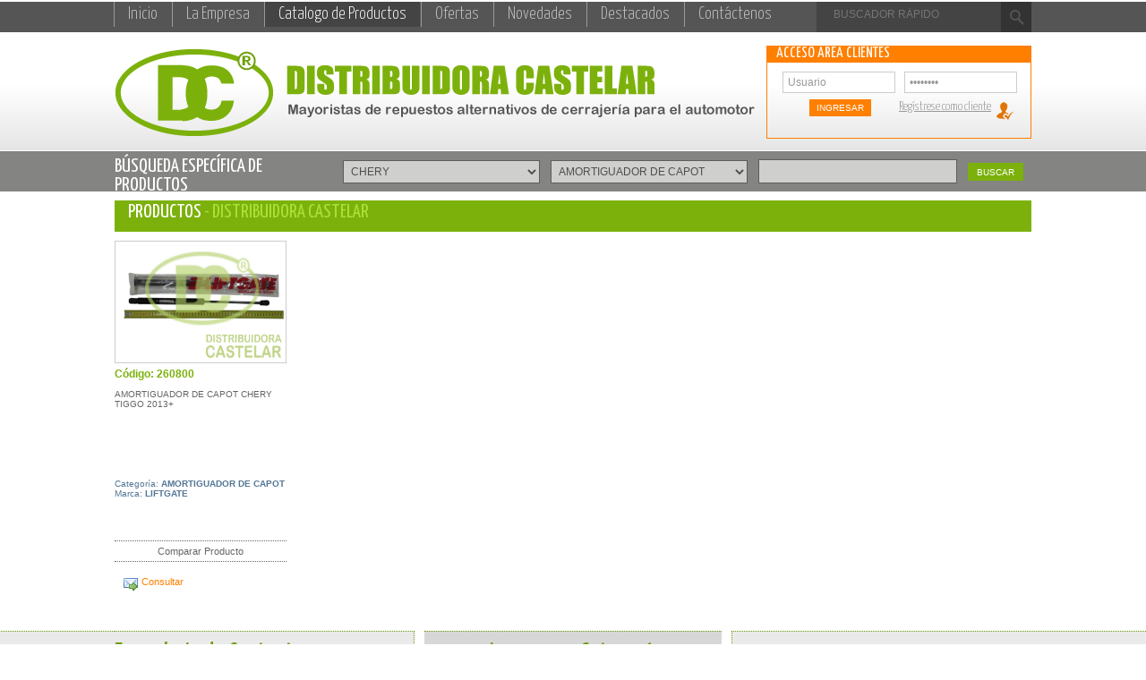

--- FILE ---
content_type: text/html
request_url: http://www.dcastelar.com.ar/index.php?pagina=listado-catalogo&marca=260&categoria=AMORTIGUADOR%20DE%20CAPOT
body_size: 6504
content:
<!doctype html>
<html>
<head>
<meta charset="utf-8">
<title>Distribuidora Castelar | Mayoristas | Catalogo de Productos - CHERY - AMORTIGUADOR DE CAPOT</title>
<meta name="description" content="Distribuidora Castelar | Mayoristas | Catalogo de Productos - CHERY - AMORTIGUADOR DE CAPOT" />
<meta name="keywords" content="CHERY, AMORTIGUADOR DE CAPOT, Dc,  Distribuidora, Castelar, Repuestos, Cerrajeria, Automovil, Cerraduras, Maquinas, Cilindros, Manijas, Antirrobos, Bisagras, Devanadores, Engranajes, Burletes" />
<link rel="shortcut icon" href="images/favicon.ico" />
<!-- ESTILOS FIXED PARA CATALOGO -->
<!--[if lt IE 7]>
<script src="/ie7/ie7-standard-p.js" type="text/javascript">
</script>
<![endif]-->

<!--========= STYLES =========-->
<!--link rel="stylesheet" href="./css/reset.css" /-->
<link href="css/shadowbox.css" rel="stylesheet" type="text/css" />
<link rel="stylesheet" href="./css/grid.css" />
<link rel="stylesheet" href="./css/uniform.default.css" />
<link rel="stylesheet" href="./css/chosen.css" />
<link rel="stylesheet" href="./plugins/jqueryui/all/themes/base/jquery.ui.all.css" />
<link rel="stylesheet" href="./plugins/datatables/media/css/demo_page.css" />
<link rel="stylesheet" href="./plugins/datatables/media/css/demo_table_jui.css" />
<link rel="stylesheet" href="./css/config.css" />
<link rel="stylesheet" href="./css/validationEngine.jquery.css" type="text/css"/>
<link rel="stylesheet" href="./css/template.css" type="text/css"/>
<link rel="stylesheet" href="./media/css/ColumnFilterWidgets.css" type="text/css"/>
<!-- END FIXED CATALOGO -->

<link href="css/style-castelar.css" rel="stylesheet" type="text/css">
<link href="css/jquery.bxslider.css" rel="stylesheet" type="text/css" />
<link href="css/carousel-marcas.css" rel="stylesheet" type="text/css" />
<!-- JS PARA CATALOGO -->
<!--============ JQUERY =============-->
<style media="screen" type="text/css">
    .defaultTextActive { color: #a1a1a1; }
</style>
<style type="text/css" title="currentStyle">
	@import "plugins/datatables/media/css/TableTools.css";
</style>
<script src="js/jquery2.js" type="text/javascript"></script>
<script type="text/javascript" language="javascript" src="plugins/datatables/media/js/jquery.js"></script>
<script src="js/jquery.uniform.js" type="text/javascript"></script>
<script src="js/chosen.jquery.js" type="text/javascript"></script>
<script src="js/jquery.placeholder.js" type="text/javascript"></script>
<!--script src="js/jquery.cycle.all.js" type="text/javascript"></script-->
<script src="js/head_scripts.js" type="text/javascript"></script>
<script type="text/javascript" charset="utf-8" src="./media/js/jquery.dataTables.js"></script>
<script type="text/javascript" charset="utf-8" src="./media/js/ColumnFilterWidgets.js"></script>
<script src="plugins/table_navigation/jquery.table_navigation.js" type="text/javascript"></script>
<script src="js/main.js" type="text/javascript"></script>
<script type="text/javascript" src="highslide/highslide-full.js"></script>
<link rel="stylesheet" type="text/css" href="highslide/highslide.css"/>
<!-- FIN JS PARA CATALOGO -->
<link href="css/bjqs.css" rel="stylesheet" type="text/css" />
<script src="js/jquery-1.8.2.min.js" type="text/javascript"></script>
<script src="js/jquery.carouFredSel-6.0.4-packed.js" type="text/javascript"></script>
<script src="js/bjqs-1.3.min.js"></script>
<script src="js/jquery.bxslider.min.js"></script>
<link href="css/paginador.css" rel="stylesheet" type="text/css" />
<script src="js/form.js" type="text/javascript"></script>
<script src="includes/JsHttpRequest.js"></script>
<link href="css/formulario.css" rel="stylesheet" type="text/css" />

<!-- Add fancyBox -->
<link rel="stylesheet" href="fancybox/source/jquery.fancybox.css?v=2.1.3" type="text/css" media="screen" />
<script type="text/javascript" src="fancybox/source/jquery.fancybox.pack.js?v=2.1.3"></script>
<script type="text/javascript" src="js/shadowbox.js"></script>
<script type="text/javascript">
Shadowbox.init();
</script>

</head>
<body onload="goforit();">
	<!-- *************** Header ************** -->
    
    <div class="base-header">
    	<div class="header">
        	<div class="base-menu">
            	<!-- *************** Menu Principal ************** -->
            	<div class="menu-principal">
                	<a href="index.php" >Inicio</a>
                    <a href="index.php?pagina=empresa" >La Empresa</a>
                    <a href="index.php?pagina=catalogo" class="btn-activo" style="color:#FFFFFF !important;">Catalogo de Productos</a>
                    <a href="index.php?pagina=ofertas" >Ofertas</a>
                    <a href="index.php?pagina=novedades" >Novedades</a>
                    <a href="index.php?pagina=destacados" >Destacados</a>
                    <a href="index.php?pagina=contacto"  >Contáctenos</a>
                </div>
                <!-- *************** FIN Menu Principal ************** -->
                <!-- *************** Buscador TOP ************** -->
                <div class="buscador-top">
                    <form class="buscador-top" name="buscador-rapido" method="GET" action="">
                        <input hidden="text" name="pagina" value="buscador-rapido" />
                        <input type="submit" class="buscador-top-img" value="" src="images/site/btn-buscar-top.jpg"/>
                        <input type="text" name="palabras_br" class="buscador-top-imput" value="" placeholder="Buscador Rápido" />
                    </form>
                </div>
                <!-- *************** FIN Buscador TOP ************** -->
            </div>
            <!-- *************** Logotipo header ************** -->
            <div class="logotipo-header">
            	<a href="index.php"><img src="images/site/DCastelar-logotipo.png" title="Distribuidora Castelar"/></a>
            </div>
           	<!-- *************** FIN Logotipo header ************** -->
            
            <!-- *************** Registro TOP ************** -->
                        <div class="base-registro-top">
            	<div class="titulo-registro-top">Acceso &Aacute;rea Clientes</div>
                <div class="registro-uss-top">
                    <form name="login" method="post" class="form-registro-top" action="?op=login"> 
                    	<div class="base-input-registro-top">
                            <input type="text" class="input-registro-top" id="uUser" name="uUser" value="Usuario"  accesskey="u" onclick="if (this.value == 'Ingrese su Usuario' || this.value == 'Usuario') this.value = '';" onblur="if (this.value == '') this.value = 'Usuario';"/>
                        	<input type="password"  class="input-registro-top" id="uPasswd" name="uPasswd" value="password"  accesskey="p" onclick="if (this.value == 'password') this.value = '';" onblur="if (this.value == '') this.value = 'password';"/>
                        </div>
                        <div class="base-btn-registro-top">
                            <input type="submit" name="send" id="miBoton" value="INGRESAR" class="btn-registro-top" onclick="return valido(login);">
                            <div class="img-registrese-top"><img src="images/site/img-registrese-top.png" /></div>
                            <div class="registrarse-top"><a href="index.php?pagina=registro-cliente">Regístrese como cliente</a></div>
                        </div>
                    </form>
                </div>
            </div>
            						
            <!-- *************** FIN Registro TOP ************** -->
            
                        <!-- *************** Buscador completo ************** -->
            <div class="base-buscador-completo-top">
            	<div class="titulo-buscador-completo-top">B&Uacute;squeda espec&iacute;fica de productos</div>
                <form class="form-buscador-completo-top" name="buscador" method="GET">
                    <input type="hidden" name="pagina" value="buscador-avanzado">
                	<select class="select-buscador-completo-top" name="marca">
                        <option value="-1">Seleccione una marca</option>
                                                <option value="220" >ALFA ROMEO</option>
                                                <option value="160" >AUDI</option>
                                                <option value="170" >BMW</option>
                                                <option value="260" SELECTED='SELECTED'>CHERY</option>
                                                <option value="50" >CHEVROLET</option>
                                                <option value="90" >CITROEN</option>
                                                <option value="210" >CRYSLER - DODGE</option>
                                                <option value="10" >FIAT</option>
                                                <option value="20" >FORD</option>
                                                <option value="150" >HONDA</option>
                                                <option value="240" >HYUNDAI</option>
                                                <option value="130" >IME-RASTROJERO</option>
                                                <option value="270" >IVECO</option>
                                                <option value="250" >JEEP</option>
                                                <option value="230" >KIA</option>
                                                <option value="70" >MERCEDES BENZ</option>
                                                <option value="140" >MITSUBISHI</option>
                                                <option value="190" >NISSAN</option>
                                                <option value="40" >PEUGEOT</option>
                                                <option value="60" >RENAULT</option>
                                                <option value="180" >ROVER</option>
                                                <option value="200" >SEAT</option>
                                                <option value="120" >SUZUKI</option>
                                                <option value="110" >TOYOTA</option>
                                                <option value="80" >UNIVERSAL</option>
                                                <option value="30" >VOLKSWAGEN</option>
                                                <option class="opciones-buscador-completo-top">Marca 01</option>
                    </select>
                    <select name="categoria" class="select-buscador-completo-top">
                        <option value="-1">Seleccione una Categor&iacute;a</option>
                                                <option value="AMORTIGUADOR DE BAUL" >AMORTIGUADOR DE BAUL</option>
                                                <option value="AMORTIGUADOR DE CAPOT" SELECTED='SELECTED'>AMORTIGUADOR DE CAPOT</option>
                                                <option value="AMORTIGUADOR DE PORTON" >AMORTIGUADOR DE PORTON</option>
                                                <option value="AMORTIGUADOR DE VENTANILLA" >AMORTIGUADOR DE VENTANILLA</option>
                                                <option value="ANTIRROBOS DE IGNICION (LLAVES DE CONTACTO Y ARRANQUE)" >ANTIRROBOS DE IGNICION (LLAVES DE CONTACTO Y ARRANQUE)</option>
                                                <option value="BISAGRAS DE CAPOT" >BISAGRAS DE CAPOT</option>
                                                <option value="BISAGRAS DE PUERTA" >BISAGRAS DE PUERTA</option>
                                                <option value="BURLETE PORTON LATERAL" >BURLETE PORTON LATERAL</option>
                                                <option value="BURLETE VARIOS" >BURLETE VARIOS</option>
                                                <option value="BURLETES DE BAUL Y PORTON" >BURLETES DE BAUL Y PORTON</option>
                                                <option value="BURLETES DE PUERTA (PARAVIENTO)" >BURLETES DE PUERTA (PARAVIENTO)</option>
                                                <option value="CABLE APERTURA PUERTA Y PORTON LATERAL" >CABLE APERTURA PUERTA Y PORTON LATERAL</option>
                                                <option value="CABLE APERTURA TANQUE COMBUSTIBLE" >CABLE APERTURA TANQUE COMBUSTIBLE</option>
                                                <option value="CABLES DE APERTURA DE BAUL Y PORTON" >CABLES DE APERTURA DE BAUL Y PORTON</option>
                                                <option value="CABLES DE APERTURA DE CAPOT" >CABLES DE APERTURA DE CAPOT</option>
                                                <option value="CERRADURAS DE PUERTAS MANUALES Y ELECTRICAS" >CERRADURAS DE PUERTAS MANUALES Y ELECTRICAS</option>
                                                <option value="CIERRES (CERRADURA) DE BAUL Y PORTON" >CIERRES (CERRADURA) DE BAUL Y PORTON</option>
                                                <option value="CIERRES (CERRADURA) DE CAPOT" >CIERRES (CERRADURA) DE CAPOT</option>
                                                <option value="CIERRES (CERRADURA) DE PORTON LATERAL" >CIERRES (CERRADURA) DE PORTON LATERAL</option>
                                                <option value="CILINDROS (CERRADURAS) DE BAUL Y PORTON" >CILINDROS (CERRADURAS) DE BAUL Y PORTON</option>
                                                <option value="CILINDROS (CERRADURAS) DE PUERTA" >CILINDROS (CERRADURAS) DE PUERTA</option>
                                                <option value="CILINDROS (CERRADURAS) DE PUERTA - DESPIECES" >CILINDROS (CERRADURAS) DE PUERTA - DESPIECES</option>
                                                <option value="CILINDROS (CERREDURAS) DE PUERTA - DESPICES" >CILINDROS (CERREDURAS) DE PUERTA - DESPICES</option>
                                                <option value="CILINDROS DE IGNICION (LLAVES DE CONTACTO Y ARRANQUE)" >CILINDROS DE IGNICION (LLAVES DE CONTACTO Y ARRANQUE)</option>
                                                <option value="COLISAS DE PUERTAS" >COLISAS DE PUERTAS</option>
                                                <option value="COMANDOS DE CERRADURA DE PUERTA" >COMANDOS DE CERRADURA DE PUERTA</option>
                                                <option value="CONTACTORES DE IGNICION (INTERRUPTORES)" >CONTACTORES DE IGNICION (INTERRUPTORES)</option>
                                                <option value="GOTEROS DE TECHO" >GOTEROS DE TECHO</option>
                                                <option value="GRAMPAS" >GRAMPAS</option>
                                                <option value="GUANTERAS (CERRADURAS)" >GUANTERAS (CERRADURAS)</option>
                                                <option value="GUIAS DE VIDRIO (DE ALZA CRISTAL)" >GUIAS DE VIDRIO (DE ALZA CRISTAL)</option>
                                                <option value="LEVAS Y EXENTRICOS" >LEVAS Y EXENTRICOS</option>
                                                <option value="LIMITADORES (RIENDAS) DE PUERTA Y PORTON" >LIMITADORES (RIENDAS) DE PUERTA Y PORTON</option>
                                                <option value="LLAVES Y TELEMANDOS" >LLAVES Y TELEMANDOS</option>
                                                <option value="MANIJAS ALZA CRISTAL (LEVANTA VIDRIO)" >MANIJAS ALZA CRISTAL (LEVANTA VIDRIO)</option>
                                                <option value="MANIJAS EXTERIORES (ABRE PUERTA)" >MANIJAS EXTERIORES (ABRE PUERTA)</option>
                                                <option value="MANIJAS INTERIORES (ABRE PUERTA)" >MANIJAS INTERIORES (ABRE PUERTA)</option>
                                                <option value="MAQUINAS ALZA CRISTAL (LEVANTA VIDRIO) ELECTRICAS" >MAQUINAS ALZA CRISTAL (LEVANTA VIDRIO) ELECTRICAS</option>
                                                <option value="MAQUINAS ALZA CRISTAL (LEVANTA VIDRIO) MANUALES" >MAQUINAS ALZA CRISTAL (LEVANTA VIDRIO) MANUALES</option>
                                                <option value="MARCOS DE VENTANILLA" >MARCOS DE VENTANILLA</option>
                                                <option value="MEDIAS COLISAS" >MEDIAS COLISAS</option>
                                                <option value="MOTORES (SOLENIODES) DE CERRADURA" >MOTORES (SOLENIODES) DE CERRADURA</option>
                                                <option value="MOTORES DE CERRADURA (SOLENOIDES)" >MOTORES DE CERRADURA (SOLENOIDES)</option>
                                                <option value="PERILLAS (SEGURO) TRABA PUERTAS" >PERILLAS (SEGURO) TRABA PUERTAS</option>
                                                <option value="PERNOS DE BISAGRAS DE PUERTA" >PERNOS DE BISAGRAS DE PUERTA</option>
                                                <option value="PESTILLOS (PLATINAS) DE CERRADURAS DE PUERTA" >PESTILLOS (PLATINAS) DE CERRADURAS DE PUERTA</option>
                                                <option value="REPARACIONES DE MAQUINAS ALZA CRISTAL (LEVANTA VIDRIO) ELEC." >REPARACIONES DE MAQUINAS ALZA CRISTAL (LEVANTA VIDRIO) ELEC.</option>
                                                <option value="REPARACIONES DE MAQUINAS ALZA CRISTAL (LEVANTA VIDRIO)MANUAL" >REPARACIONES DE MAQUINAS ALZA CRISTAL (LEVANTA VIDRIO)MANUAL</option>
                                                <option value="RESORTES" >RESORTES</option>
                                                <option value="RETEN PORTON LATERAL" >RETEN PORTON LATERAL</option>
                                                <option value="RETENES DE CIERRE (CERRADURA) DE BAUL Y PORTON" >RETENES DE CIERRE (CERRADURA) DE BAUL Y PORTON</option>
                                                <option value="RETENES DE CIERRE (CERRADURA) DE CAPOT" >RETENES DE CIERRE (CERRADURA) DE CAPOT</option>
                                                <option value="RETENES DE CIERRE (CERRADURA) DE PUERTA" >RETENES DE CIERRE (CERRADURA) DE PUERTA</option>
                                                <option value="ROSETAS DE MANIJAS" >ROSETAS DE MANIJAS</option>
                                                <option value="TAPAS DE TANQUE DE COMBUSTIBLE" >TAPAS DE TANQUE DE COMBUSTIBLE</option>
                                                <option value="TECLAS DE MAQUINAS ALZA CRISTAL (LEVANTA VIDRIO)" >TECLAS DE MAQUINAS ALZA CRISTAL (LEVANTA VIDRIO)</option>
                                                <option value="TIRA DE BANDEJA DE LUNETA" >TIRA DE BANDEJA DE LUNETA</option>
                                                <option value="VARIOS" >VARIOS</option>
                                                <option value="VENTILETES Y MANIJAS DE VENTILETES" >VENTILETES Y MANIJAS DE VENTILETES</option>
                                            </select>
                    <input class="input-buscador-completo-top" type="text" name="palabras" value=""/>
                    <input type="submit" class="btn-buscador-completo-top" value="Buscar" />
                </form>
            </div>    
            <!-- *************** FIN Buscador completo ************** -->
                    </div>
    </div>
	<!-- *************** FIN Header ************** -->
    
    
   <!--******************************* CONTENEDOR INFO CENTRAL ************************************** -->  
    <script type="text/javascript" language="JavaScript">
$('.fancybox').fancybox();     
</script>
<!-- *************** Contenido Novedades ************** -->
    <div class="base-titulo-catalogo-prod">
    	<div class="titulo-catalogo-prod">Productos <span class="verde-claro">- Distribuidora Castelar</span></div>
    </div>
    <div class="productos-catalogo-prod">
    
      
    	<div class="product">
				<a href="#"><a href="imgdb/productos/260800.jpg" rel="shadowbox[1]"><img src="imgdb/productos/260800.jpg" width="190" height="135" style="display:block;"></a></a>
						<div class="product-description">
							<p class="code">Código: 260800</p>
                            
                            
                  <!--======================================Comentado=====================================-->
                            <!--<div class="titulo-fabricante-producto">Fabricante:</div>-->
                                              <!--======================================Comentado=====================================-->
                  
							
                            <div class="descrip-prod"><p>AMORTIGUADOR DE CAPOT CHERY TIGGO 2013+</p></div>
                            <div class="catego-marca">Categoría: <strong>AMORTIGUADOR DE CAPOT</strong>
                            <br/>Marca: <strong>LIFTGATE</strong> </div>
                        	<div class="btn-comparar-product"><a href="index.php?pagina=comparar&producto=4081">Comparar Producto</a></div>
						</div>
												<a href="index.php?pagina=consulta&producto=4081" class="consultar">Consultar</a>
                        		</div>
               
        <div style="clear:both"></div>
    </div>
    <!-- *************** FIN Contenido Novedades ************** -->    <!--******************************* FIN CONTENEDOR INFO CENTRAL ********************************** --> 
    
    <!-- popup -->


    <!--******************************* CONTENEDOR INFO CENTRAL ************************************** -->  
<!--<link href="css/shadowbox.css" rel="stylesheet" type="text/css">
<script src="js/shadowbox.js" type="text/javascript"></script>

<script type="text/javascript">

Shadowbox.init({
    // let's skip the automatic setup because we don't have any
    // properly configured link elements on the page
    skipSetup: true
});

window.onload = function() {

    // open a welcome message as soon as the window loads
    Shadowbox.open({
        content:    '<img src="images/vacaciones-feb2018.jpg"/>',
        player:     "html",
        title:      "",
        height:     584,
        width:      600
    });

};

</script> -->


    <!-- fin popup -->
    
    <!-- *************** Footer ************** -->
    <div class="base-footer">
    	<div class="content-footer">
        
        	<!-- *************** Modulo Izquierdo Contacto ************** -->
        	<div class="modulo-izqui-footer">
            	<div class="titulo-mod-izqu">Formulario de Contacto</div>
                <div id="mensaje2"></div>
                                <div class="base-formulario-footer">
                	<form action="" name="form2" class="formu" id="contactform2" method="POST">
                        <input class="input-formu-footer" type="text" name="nombre" value="Nombre" id="nombre-2" onClick="if (this.value == 'Complete el nombre...' || this.value == 'Nombre') this.value = '';" onBlur="if (this.value == '') this.value = 'Nombre';"  />
                        <input class="input-formu-footer" type="text" name="apellido" value="Apellido" id="apellido-2" onClick="if (this.value == 'Complete el apellido...' || this.value == 'Apellido') this.value = '';" onBlur="if (this.value == '') this.value = 'Apellido';"  />
                        <input class="input-formu-footer" type="text"  name="email" value="E-mail" id="email-2" onClick="if (this.value == 'Complete el E-mail...' || this.value == 'E-mail invalido...' || this.value == 'E-mail') this.value = '';" />
                        <input class="input-formu-footer" type="text"  name="telefono" value="Teléfono" id="telefono-2"/>
                        <textarea class="input-comentario-footer"  name="consulta" id="consulta-2">Consulta</textarea>
                        <div class="img-captcha-footer"><img src="includes/captcha.php" width="100" height="18" align="middle" /></div>
                        <input type="text" class="input-captcha-footer" value="Ingrese Código" />
                        <input type="hidden" name="required" value="nombre,telefono,email,consulta"/>
                        <input type="hidden" name="statusHome" value="sent"/>
                        <input type="submit" class="btn-enviar-formu-footer" value="Enviar" onClick="return valid2(form2);"/>
                        <input type="reset" class="btn-borrar-formu-footer" value="Borrar" onClick="return borrar2(form2);"/>
                    </form>
                </div>
            </div>
            <!-- *************** FIN Modulo Izquierdo Contacto ************** -->
            
            <div class="separador-mod-footer"></div>
            
            
            <!-- *************** Modulo Central Contacto ************** -->
            <div class="modulo-central-footer">
            	<div class="titulo-mod-central">Acceso por Categor&iacute;a</div>
                <div class="lista-mod-central-footer">
                	<ul id="double">
                    	                        	<li><a href="index.php?pagina=catalogo-categorias&marca=220">ALFA ROMEO</a></li>
                                                	<li><a href="index.php?pagina=catalogo-categorias&marca=160">AUDI</a></li>
                                                	<li><a href="index.php?pagina=catalogo-categorias&marca=170">BMW</a></li>
                                                	<li><a href="index.php?pagina=catalogo-categorias&marca=260">CHERY</a></li>
                                                	<li><a href="index.php?pagina=catalogo-categorias&marca=50">CHEVROLET</a></li>
                                                	<li><a href="index.php?pagina=catalogo-categorias&marca=90">CITROEN</a></li>
                                                	<li><a href="index.php?pagina=catalogo-categorias&marca=210">CRYSLER - DODGE</a></li>
                                                	<li><a href="index.php?pagina=catalogo-categorias&marca=10">FIAT</a></li>
                                                	<li><a href="index.php?pagina=catalogo-categorias&marca=20">FORD</a></li>
                                                	<li><a href="index.php?pagina=catalogo-categorias&marca=150">HONDA</a></li>
                                                	<li><a href="index.php?pagina=catalogo-categorias&marca=240">HYUNDAI</a></li>
                                                	<li><a href="index.php?pagina=catalogo-categorias&marca=130">IME-RASTROJERO</a></li>
                                                	<li><a href="index.php?pagina=catalogo-categorias&marca=270">IVECO</a></li>
                                                	<li><a href="index.php?pagina=catalogo-categorias&marca=250">JEEP</a></li>
                                                	<li><a href="index.php?pagina=catalogo-categorias&marca=230">KIA</a></li>
                                                	<li><a href="index.php?pagina=catalogo-categorias&marca=70">MERCEDES BENZ</a></li>
                                                	<li><a href="index.php?pagina=catalogo-categorias&marca=140">MITSUBISHI</a></li>
                                                	<li><a href="index.php?pagina=catalogo-categorias&marca=190">NISSAN</a></li>
                                                	<li><a href="index.php?pagina=catalogo-categorias&marca=40">PEUGEOT</a></li>
                                                	<li><a href="index.php?pagina=catalogo-categorias&marca=60">RENAULT</a></li>
                                                	<li><a href="index.php?pagina=catalogo-categorias&marca=180">ROVER</a></li>
                                                	<li><a href="index.php?pagina=catalogo-categorias&marca=200">SEAT</a></li>
                                                	<li><a href="index.php?pagina=catalogo-categorias&marca=120">SUZUKI</a></li>
                                                	<li><a href="index.php?pagina=catalogo-categorias&marca=110">TOYOTA</a></li>
                                                	<li><a href="index.php?pagina=catalogo-categorias&marca=80">UNIVERSAL</a></li>
                                                	<li><a href="index.php?pagina=catalogo-categorias&marca=30">VOLKSWAGEN</a></li>
                                            </ul>
                </div>
            </div>
            <!-- *************** Modulo Central Contacto ************** -->
            
            
            <div class="separador-mod-footer"></div>
            
            <!-- *************** Modulo Derecho Contacto ************** -->
            <div class="modulo-dere-footer">
            	<div class="logo-mod-derech"><img src="images/site/logo-mod-dere-footer.jpg" title="Distribuidora Castelar" /></div>
                <div class="img-mod-derech-df"><a href="http://qr.afip.gob.ar/?qr=uaTpi8PwM9J29ol1XUyuXw,," target="_F960AFIPInfo"><img src="http://www.afip.gob.ar/images/f960/DATAWEB.jpg" border="0" width="93" height="126"></a></div>
                <div class="txt-info-mod-derec">
                    <p>DISTRIBUIDORA CASTELAR SRL</p>
                	<p>Castelar. Buenos Aires.</p>
                    <p><span class="bold">Tel/Fax:</span><br/>(54-11) 4696-9409/5292-6860<br/>&nbsp;</p>
                    <p><span class="bold verde">E-mail:</span><br/><a href="mailto:info@dcastelar.com.ar">info@dcastelar.com.ar</a><br/><a href="mailto:dc@dcastelar.com.ar">dc@dcastelar.com.ar</a></p>
                </div>
                <!-- *************** Fecha y Hora y Visitas ************** -->
                <div class="fecha-hora-mod-derec"><span id="clock"></span></div>
                <div class="visitas-mod-derec">Usted es el visitante Nº 23948851</div>
                <!-- *************** FIN Fecha y Hora y Visitas ************** -->
                
            </div>
            <!-- *************** FIN Modulo Derecho Contacto ************** -->
            
        </div>   
        <div class="copyrigh-webline"><a href="http://www.weblineservice.com" title="Web Line Service" target="_blank"><img src="images/site/copyright-weblineservice.jpg" /></a></div>
    </div>
    <!-- *************** FIN Footer ************** -->
    
<script>
  (function(i,s,o,g,r,a,m){i['GoogleAnalyticsObject']=r;i[r]=i[r]||function(){
  (i[r].q=i[r].q||[]).push(arguments)},i[r].l=1*new Date();a=s.createElement(o),
  m=s.getElementsByTagName(o)[0];a.async=1;a.src=g;m.parentNode.insertBefore(a,m)
  })(window,document,'script','//www.google-analytics.com/analytics.js','ga');

  ga('create', 'UA-53203424-1', 'auto');
  ga('send', 'pageview');

</script>

</body>

<script language="javascript">
			 
var dayarray=new Array("Domingo","Lunes","Martes","Mi&eacute;rcoles","Jueves","Viernes","S&aacute;bado")
var montharray=new Array("Enero","Febrero","Marzo","Abril","Mayo","Junio","Julio","Agosto","Septiembre","Octubre","Noviembre","Diciembre")

function getthedate(){
var mydate=new Date()
var year=mydate.getYear()
if (year < 1000)
year+=1900
var day=mydate.getDay()
var month=mydate.getMonth()
var daym=mydate.getDate()
if (daym<10)
daym="0"+daym
var hours=mydate.getHours()
var minutes=mydate.getMinutes()
var seconds=mydate.getSeconds()
var dn="AM"
if (hours>=12)
dn="PM"
if (hours>12){
hours=hours-12
}
if (hours==0)
hours=12
if (minutes<=9)
minutes="0"+minutes
if (seconds<=9)
seconds="0"+seconds
//change font size here
var cdate=""+dayarray[day]+", "+daym+" de "+montharray[month]+" de "+year+". "+hours+":"+minutes+":"+seconds+" "+dn
+""
if (document.all)
document.all.clock.innerHTML=cdate
else if (document.getElementById)
document.getElementById("clock").innerHTML=cdate
else
document.write(cdate)
}
if (!document.all&&!document.getElementById)
getthedate()
function goforit(){
if (document.all||document.getElementById)
setInterval("getthedate()",1000)
} 

</script>


<script type="text/javascript">
	$(function() {

		var $c = $('#carousel'),
			$w = $(window);

		$c.carouFredSel({
			//align: false,
			//items: 5,
			scroll: {
				items: 1,
				duration: 4000,
				timeoutDuration: 0,
				easing: 'linear',
				pauseOnHover: 'immediate'
			}
		});
	});
</script>
</html>


--- FILE ---
content_type: text/css
request_url: http://www.dcastelar.com.ar/plugins/datatables/media/css/demo_table_jui.css
body_size: 9069
content:
/*
 *  File:         demo_table_jui.css
 *  CVS:          $Id$
 *  Description:  CSS descriptions for DataTables demo pages
 *  Author:       Allan Jardine
 *  Created:      Tue May 12 06:47:22 BST 2009
 *  Modified:     $Date$ by $Author$
 *  Language:     CSS
 *  Project:      DataTables
 *
 *  Copyright 2009 Allan Jardine. All Rights Reserved.
 *
 * ***************************************************************************
 * DESCRIPTION
 *
 * The styles given here are suitable for the demos that are used with the standard DataTables
 * distribution (see www.datatables.net). You will most likely wish to modify these styles to
 * meet the layout requirements of your site.
 *
 * Common issues:
 *   'full_numbers' pagination - I use an extra selector on the body tag to ensure that there is
 *     no conflict between the two pagination types. If you want to use full_numbers pagination
 *     ensure that you either have "example_alt_pagination" as a body class name, or better yet,
 *     modify that selector.
 *   Note that the path used for Images is relative. All images are by default located in
 *     ../images/ - relative to this CSS file.
 */


/*
 * jQuery UI specific styling
 */

.paging_two_button .ui-button {
	float: left;
	cursor: pointer;
	* cursor: hand;
}

.paging_full_numbers .ui-button {
	padding: 2px 6px;
	margin: 0;
	cursor: pointer;
	* cursor: hand;
	color: #333 !important;
}

.dataTables_paginate .ui-button {
	margin-right: -0.1em !important;
}

.paging_full_numbers {
	width: 380px !important;
}

.dataTables_wrapper .ui-toolbar {
	padding: 5px;
}

.dataTables_paginate {
	width: auto;
}

.dataTables_info {
	padding-top: 3px;
}

table.display thead th {
	padding: 3px 0px 3px 10px;
	cursor: pointer;
	* cursor: hand;
}

div.dataTables_wrapper .ui-widget-header {
	font-weight: normal;
}


/*
 * Sort arrow icon positioning
 */
table.display thead th div.DataTables_sort_wrapper {
	position: relative;
	padding-right: 20px;
	padding-right: 20px;
}

table.display thead th div.DataTables_sort_wrapper span {
	position: absolute;
	top: 50%;
	margin-top: -8px;
	right: 0;
}




/* * * * * * * * * * * * * * * * * * * * * * * * * * * * * * * * * * * * *
 *
 * Everything below this line is the same as demo_table.css. This file is
 * required for 'cleanliness' of the markup
 *
 * * * * * * * * * * * * * * * * * * * * * * * * * * * * * * * * * * * * */



/* * * * * * * * * * * * * * * * * * * * * * * * * * * * * * * * * * * * *
 * DataTables features
 */

.dataTables_wrapper {
	position: relative;
	clear: both;
}

.dataTables_processing {
	position: absolute;
	top: 50%;
	left: 50%;
	width: 213px;
	margin-left: -100px;
	border: 1px solid #000000;
	text-align: center;
	color: #000000;
	font-size: 11px;
    line-height:13px;
	padding: 0px;
    height:13px;
   	background-image: url('../../../../images/loading4.gif');
}

.dataTables_length {
	width: 40%;
	float: left;
}

.dataTables_filter {
	width: 100%;
	float: left;
	text-align: left;
}

.dataTables_info {
	width: 50%;
	float: left;
}

.dataTables_paginate {
	float: right;
	text-align: right;
}

/* Pagination nested */
.paginate_disabled_previous, .paginate_enabled_previous, .paginate_disabled_next, .paginate_enabled_next {
	height: 19px;
	width: 19px;
	margin-left: 3px;
	float: left;
}

.paginate_disabled_previous {
	background-image: url('../images/back_disabled.jpg');
}

.paginate_enabled_previous {
	background-image: url('../images/back_enabled.jpg');
}

.paginate_disabled_next {
	background-image: url('../images/forward_disabled.jpg');
}

.paginate_enabled_next {
	background-image: url('../images/forward_enabled.jpg');
}



/* * * * * * * * * * * * * * * * * * * * * * * * * * * * * * * * * * * * *
 * DataTables display
 */
table.display {
font-family:Arial, Helvetica, sans-serif;
	margin: 0 auto;
	width: 100%;
	clear: both;
	border-collapse: collapse;
}

table.display tfoot th {
	padding: 3px 0px 3px 10px;
	font-weight: bold;
	font-weight: normal;
}

table.display tr.heading2 td {
	border-bottom: 1px solid #aaa;
}

table.display td {
	padding: 3px 10px;
}

table.display td.center {
	text-align: center;
}



/* * * * * * * * * * * * * * * * * * * * * * * * * * * * * * * * * * * * *
 * DataTables sorting
 */

.sorting_asc {
	background: url('../images/sort_asc.png') no-repeat center right;
}

.sorting_desc {
	background: url('../images/sort_desc.png') no-repeat center right;
}

.sorting {
	background: url('../images/sort_both.png') no-repeat center right;
}

.sorting_asc_disabled {
	background: url('../images/sort_asc_disabled.png') no-repeat center right;
}

.sorting_desc_disabled {
	background: url('../images/sort_desc_disabled.png') no-repeat center right;
}




/* * * * * * * * * * * * * * * * * * * * * * * * * * * * * * * * * * * * *
 * DataTables row classes
 */
table.display tr.odd.gradeA {
	background-color: #ddffdd;
}

table.display tr.even.gradeA {
	background-color: #eeffee;
}




table.display tr.odd.gradeA {
	background-color: #ddffdd;
}

table.display tr.even.gradeA {
	background-color: #eeffee;
}

table.display tr.odd.gradeC {
	background-color: #ddddff;
}

table.display tr.even.gradeC {
	background-color: #eeeeff;
}

table.display tr.odd.gradeX {
	background-color: #ffdddd;
}

table.display tr.even.gradeX {
	background-color: #ffeeee;
}

table.display tr.odd.gradeU {
	background-color: #ddd;
}

table.display tr.even.gradeU {
	background-color: #eee;
}


tr.odd {
	background-color: #dfe4ce;
}

tr.even {
	background-color: white;
}





/* * * * * * * * * * * * * * * * * * * * * * * * * * * * * * * * * * * * *
 * Misc
 */
.dataTables_scroll {
	clear: both;
}

.dataTables_scrollBody {
	-webkit-overflow-scrolling: touch;
}

.top, .bottom {
	padding: 15px;
	background-color: #F5F5F5;
	border: 1px solid #CCCCCC;
}

.top .dataTables_info {
	float: none;
}

.clear {
	clear: both;
}

.dataTables_empty {
	text-align: center;
}

tfoot input {
	margin: 0.5em 0;
	width: 100%;
	color: #444;
}

tfoot input.search_init {
	color: #999;
}

td.group {
	background-color: #d1cfd0;
	border-bottom: 2px solid #A19B9E;
	border-top: 2px solid #A19B9E;
}

td.details {
	background-color: #d1cfd0;
	border: 2px solid #A19B9E;
}


.example_alt_pagination div.dataTables_info {
	width: 40%;
}

.paging_full_numbers a.paginate_button,
 	.paging_full_numbers a.paginate_active {
	border: 1px solid #aaa;
	-webkit-border-radius: 5px;
	-moz-border-radius: 5px;
	padding: 2px 5px;
	margin: 0 3px;
	cursor: pointer;
	*cursor: hand;
	color: #333 !important;
}

.paging_full_numbers a.paginate_button {
	background-color: #ddd;
}

.paging_full_numbers a.paginate_button:hover {
	background-color: #ccc;
	text-decoration: none !important;
}

.paging_full_numbers a.paginate_active {
	background-color: #99B3FF;
}

table.display tr.even.row_selected td {
	background-color: #B0BED9;
}

table.display tr.odd.row_selected td {
	background-color: #9FAFD1;
}


/*
 * Sorting classes for columns
 */
/* For the standard odd/even */
tr.odd td.sorting_1 {
	
}

tr.odd td.sorting_2 {
	background-color: #DADCFF;
}

tr.odd td.sorting_3 {
	background-color: #E0E2FF;
}

tr.even td.sorting_1 {
	
}

tr.even td.sorting_2 {
	background-color: #F2F3FF;
}

tr.even td.sorting_3 {
	background-color: #F9F9FF;
}


/* For the Conditional-CSS grading rows */
/*
 	Colour calculations (based off the main row colours)
  Level 1:
		dd > c4
		ee > d5
	Level 2:
	  dd > d1
	  ee > e2
 */
tr.odd.gradeA td.sorting_1 {
	background-color: #c4ffc4;
}

tr.odd.gradeA td.sorting_2 {
	background-color: #d1ffd1;
}

tr.odd.gradeA td.sorting_3 {
	background-color: #d1ffd1;
}

tr.even.gradeA td.sorting_1 {
	background-color: #d5ffd5;
}

tr.even.gradeA td.sorting_2 {
	background-color: #e2ffe2;
}

tr.even.gradeA td.sorting_3 {
	background-color: #e2ffe2;
}

tr.odd.gradeC td.sorting_1 {
	background-color: #c4c4ff;
}

tr.odd.gradeC td.sorting_2 {
	background-color: #d1d1ff;
}

tr.odd.gradeC td.sorting_3 {
	background-color: #d1d1ff;
}

tr.even.gradeC td.sorting_1 {
	background-color: #d5d5ff;
}

tr.even.gradeC td.sorting_2 {
	background-color: #e2e2ff;
}

tr.even.gradeC td.sorting_3 {
	background-color: #e2e2ff;
}

tr.odd.gradeX td.sorting_1 {
	
}

tr.odd.gradeX td.sorting_2 {
	background-color: #ffd1d1;
}

tr.odd.gradeX td.sorting_3 {
	background-color: #ffd1d1;
}

tr.even.gradeX td.sorting_1 {
	
}

tr.even.gradeX td.sorting_2 {
	background-color: #ffe2e2;
}

tr.even.gradeX td.sorting_3 {
	background-color: #ffe2e2;
}

tr.odd.gradeU td.sorting_1 {
	background-color: #c4c4c4;
}

tr.odd.gradeU td.sorting_2 {
	background-color: #d1d1d1;
}

tr.odd.gradeU td.sorting_3 {
	background-color: #d1d1d1;
}

tr.even.gradeU td.sorting_1 {
	background-color: #d5d5d5;
}

tr.even.gradeU td.sorting_2 {
	background-color: #e2e2e2;
}

tr.even.gradeU td.sorting_3 {
	background-color: #e2e2e2;
}


/*
 * Row highlighting example
 */
.ex_highlight #example tbody tr.even:hover, #example tbody tr.even td.highlighted {
	background-color: #ECFFB3;
}

.ex_highlight #example tbody tr.odd:hover, #example tbody tr.odd td.highlighted {
	background-color: #E6FF99;
}

--- FILE ---
content_type: text/css
request_url: http://www.dcastelar.com.ar/media/css/ColumnFilterWidgets.css
body_size: 359
content:
.column-filter-widget { float:left; padding: 5px; }
.column-filter-widget select { display: block; }
.column-filter-widgets a.filter-term { display: block; text-decoration: none; padding-left: 10px; font-size: 90%; }
.column-filter-widgets a.filter-term:hover { text-decoration: line-through !important; }
.column-filter-widget-selected-terms { clear:left; }


--- FILE ---
content_type: text/css
request_url: http://www.dcastelar.com.ar/css/style-castelar.css
body_size: 25352
content:
@import url(http://fonts.googleapis.com/css?family=Yanone+Kaffeesatz:400,300,700,200);

@charset "utf-8";
body {
	margin:2px 0 0 0;
	padding:0;
	font-family: 'Yanone Kaffeesatz', sans-serif;
	font-size: 12px;
	font-weight:300;
	color: #666;
}

.blanco{color:#FFF;}

.verde{color: #6f9d0d;}

.verde-claro{color:#aae037;}

.bold{font-weight:bold;}

.rojo{color:#F00;}


.base{
	width:100%;
	height: 100%;
}

.base-header{
	width: 100%;
	height: 212px;
	background-image:url(../images/site/back-header.jpg);
	background-repeat:repeat-x;
	background-position:left;
}

.header{
	width: 1024px;
	height:212px;
	margin: 0 auto;
	background-image:url(../images/site/back-header.jpg);
	background-repeat:repeat-x;
	background-position:left;
}

.base-menu{
	width: 100%;
	height: 34px;
}

.menu-principal{
	width: 750px;
	height: 30px;
	float:left;
	padding: 0;
	margin-top: 5px;
}
/*---------------------Menu Principal--------------------------------*/
.menu-principal a{
	text-decoration:none;
	color:#c6c6c6;
	font-weight:300;
	font-size:19px;
	padding: 5px 15px;
	border-left: 1px solid #999;
	margin: 0 0 0 -1px;
}

.menu-principal a:hover{
	text-decoration:none;
	color:#fff;
	background-color:#444;
}

.btn-last{
	border-right:1px solid #999;
	margin-left: -1px;
}

.btn-activo{
	text-decoration:none;
	background-color:#444;
}

/*---------------------Buscador Top--------------------------------*/

.buscador-top{
	width: 240px;
	height: 34px;
	float:right;
	background-color:#444;
}

.buscador-top form{
	height: 34px;
	float:right;
	padding:0px;
}

.buscador-top-imput{
	color:#b0b0b0;
	font-size:12px;
	text-transform:uppercase;
	padding: 7px;
	width: 180px;
	float:right;
	background-color:#444;
	border:none;
}

.buscador-top-img{
	float:right;
	margin:0;
	padding:0;
	background-image:url(../images/site/btn-buscar-top.jpg);
	width:34px;
	height:34px;
	border:0;
	cursor:pointer;
}


.buscador-top-img a img{border:0;}

/*--------------------------------Logotipo Header-------------------*/

.logotipo-header{
	width: 716px;
	height: 99px;
	border:none;
	float:left;
	margin-top: 17px;
}

.logotipo-header a img{border: none;}

/*----------------------------- Registro top --------------------------*/

.base-registro-top{
	width: 294px;
	height: 102px;
	float:right;
	border: 1px solid #ff7f00;
	margin-top: 14px;
}

.base-registro-top-login{
	width: 234px;
	height: 102px;
	float:right;
	border-left: 1px solid #ff7f00;
	margin-top: 14px;
	padding-left: 30px;
}
		.login-top{
			width:230px;
			height: 20px;
			font-size: 16px;
			margin: 0 0 2px 0;
		}
		
		.login-top-btn{
			width:auto;
			height: 30px;
			font-size: 16px;
			margin: 5px 0 0 0;
			float:left;
		}
		
			.login-top-btn a{
						font-size: 13px;
						text-transform:uppercase;
						padding: 5px 26px;
						color: #fff;
						border:none;
						background-color:#7cb10c;
						margin-right: 10px;
						text-decoration:none;
					}
					
					.login-top-btn a:hover{
						text-decoration:underline;
					}
					
		.login-top-btn-cerrar{
			width:auto;
			height: 30px;
			font-size: 16px;
			margin: 0 0;
			float:left;
		}
		
			.login-top-btn-cerrar a{
						font-size: 13px;
						text-transform:uppercase;
						padding: 5px 10px 5px 10px;
						color: #fff;
						border:none;
						background-color:#777;
						margin-right: 10px;
						text-decoration:none;
					}
					
					.login-top-btn-cerrar a:hover{
						text-decoration:underline;
					}
					
		
		
		.catalogo-top-btn{
			width:auto;
			height: 30px;
			font-size: 16px;
			margin: 5px 0 0 0;
			float:left;
		}
		
			.catalogo-top-btn a{
						font-size: 13px;
						text-transform:uppercase;
						padding: 5px 10px 5px 10px;
						color: #fff;
						border:none;
						background-color:#ff7f00;
						margin-right: 10px;
						text-decoration:none;
					}
					
					.catalogo-top-btn a:hover{
						text-decoration:underline;
					}
					
					
		
		.pedidos-top-btn{
			width:auto;
			height: 30px;
			font-size: 16px;
			margin:  0;
			float:left;
		}
		
			.pedidos-top-btn a{
						font-size: 13px;
						text-transform:uppercase;
						padding: 5px 10px 5px 10px;
						color: #fff;
						border:none;
						background-color:#507502;
						margin-right: 10px;
						text-decoration:none;
					}
					
					.pedidos-top-btn a:hover{
						text-decoration:underline;
					}
		
			
		
     
        .login-top-btn-pedidos{
			width:160px;
			height: 30px;
			font-size: 16px;
			margin: 0px;
			float:left;
		}
		
			.login-top-btn-pedidos a{
						font-size: 12px;
						text-transform:uppercase;
                        text-align:center;
						padding: 5px 10px 5px 10px;
						color: #fff;
						border:none;
						background-color:#ff7f00;
						margin-right: 10px;
						text-decoration:none;
                        display:block;
					}
					
					.login-top-btn-pedidos a:hover{
						text-decoration:underline;
					}             
			

.titulo-registro-top{
	width: 284px;
	background-color:#ff7f00;
	padding: 0 0 2px 10px;
	font-size:17px;
	font-weight:400;
	color:#FFF;
	text-transform:uppercase;
}

.registro-uss-top{
	width: 280px;
	height:66px;
	margin: 8px 0 0 7px;
}

.form-registro-top{
	width: 100%;
	height: 100%;
}

.base-input-registro-top{
	width: 100%;
	height: 30px;
}

.input-registro-top{
	width: 117px;
	height: 20px;
	float: left;
	border:#cccccc solid 1px;
	margin: 2px 0 0 10px;
	color:#999;
	padding-left: 5px;
	font-size:12px;
}

.base-btn-registro-top{
	width: 100%;
	height: 30px;
}

.btn-registro-top{
	font-size: 10px;
	text-transform:uppercase;
	padding: 4px 8px;
	margin: 3px 0 0 40px;
	color: #fff;
	border:none;
	background-color:#ff7f00;
	float: left;
}

.btn-registro-top:hover{
	text-decoration:underline;
}

.registrarse-top{
	width: 110px;
	padding: 5px 5px 5px 0;
	float:right;
	font-size:14px;
	text-align:right;
}

.registrarse-top a{
	color:#999;
}

.registrarse-top a:hover{
	color:#666;
}

.img-registrese-top{
	width: 22px;
	height: 22px;
	float:right;
	margin: 5px 10px 0 0;
}

/*---------------------------buscador completo TOP-------------------------------------*/

.base-buscador-completo-top{
	width: 1024px;
	height: 45px;
	margin-top: 15px;
	float:left;
}

.titulo-buscador-completo-top{
	width: 245px;
	font-size: 22px;
	color:#FFF;
	font-weight:400;
	float:left;
	text-transform:uppercase;
	margin-top: 6px;
}

.form-buscador-completo-top{
	float:left;
	width: 779px;
	height: 45px;
}

.select-buscador-completo-top{
	width: 220px;
	margin: 8px 0 0 10px;
	padding: 4px;
	border: 1px solid #5d5d5d;
	background-color:#cfcfce;
	text-transform:uppercase;
	color:#4f4f4f;
	font-size:12px;
}

.select-buscador-completo-top option{
	text-transform:uppercase;
	color:#4f4f4f;
	font-size:12px;
	margin-bottom: 4px;
}



.input-buscador-completo-top{
	width: 212px;
	margin: 8px 0 0 10px;
	padding: 4px;
	height: 17px;
	border: 1px solid #5d5d5d;
	background-color:#cfcfce;
	text-transform:uppercase;
	color:#4f4f4f;
	font-size:12px;
}

.btn-buscador-completo-top{
	font-size: 10px;
	text-transform:uppercase;
	padding: 5px 10px 4px 10px;
	margin-left: 10px;
	margin-top: -5px;
	color: #fff;
	border:none;
	background-color:#7cb10c;
}

.btn-buscador-completo-top:hover{
	text-decoration:underline;
}

/*------------------------------------Slider Home------------------------------*/



.slider {
	width:1022px;
	height:180px;
	margin: 10px auto;
	border: solid 1px #838482;
}

					.slider-content {
						width:1022px;
						height:180px;
						float:left;
						margin:0 15px 0 0;
					}
					
									
					

/*------------------------------------ Contenido Ultimas Novedades------------------------------*/

.base-titulo-novedades-home{
	width: 1024px;
	height: 35px;
	font-size:18px;
	font-weight:400;
	background-color:#7cb10c;
	margin: 10px auto;
}

.titulo-novedades-home{
	width: 600px;
	font-size:22px;
	font-weight:400;
	float:left;
	text-transform:uppercase;
	color:#FFF;
	padding: 2px 0 0 15px;
}
.paginador-titulo-novedades-home{
	width: 300px;
	height:30px;
	float:right;
}

.productos-novedades-home{
	width: 1024px;
	height: auto;
	margin: 0 auto;
}

.product {
	width:192px;
	height:auto;
	float:left;
	margin:0 16px 15px 0;
}
						
						.product-last {
							width:192px;
							height:auto;
							float:left;
							margin:0 0 15px 0;
						}
						
										.product a img, .product-last a img { border: 1px solid #ccc; }
										
											
										.product p.code, .product-last p.code {
											font-family:Verdana, Geneva, Arial, Helvetica, sans-serif;
											font-size:12px;
											font-weight:bold;
											color:#7CB10C;
											margin:5px 0 0 0;
										}
									
									
									.product-description { width:192px; height:auto; border-bottom: 1px dotted #666; }
									.descrip-prod{ width:192px; height:100px; }
									
									.btn-comparar-product{
										width: 192px;
										padding:5px 0;
										/*border-left:1px dotted #666;
										border-right:1px dotted #666;*/
										border-top:1px dotted #666;
										text-align:center;
										font-family:Verdana, Geneva, Arial, Helvetica, sans-serif;
										font-size:11px;
									}
									
											.btn-comparar-product a{color: #666; text-decoration: none;}
											.btn-comparar-product a:hover{color: #666; text-decoration: underline;}
									
									.catego-marca{
										width:192px;
										height: 54px;
										font-family:Verdana, Geneva, Arial, Helvetica, sans-serif;
										font-size:10px;
										color:#547795;
										padding-bottom:5px;
										margin-bottom: 10px;
									}
										
												.product-description p {
													font-family:Verdana, Geneva, Arial, Helvetica, sans-serif;
													font-size:10px;
													color:#666;
												}
									.product p.manufacturer, .product-last p.manufacturer {
											font-family:Verdana, Geneva, Arial, Helvetica, sans-serif;
											font-size:12px;
											font-weight:bold;
											color:#999;
											margin:0 0 5px 0;
										}
									
									.titulo-fabricante-producto{
										width: 80px;
										height: 15px;
										font-family:Verdana, Geneva, Arial, Helvetica, sans-serif;
										font-size:12px;
										font-weight:bold;
										color:#999;
										float:left;
									}
							
									.btn-comprar-prod{
										width: 80px;
										height:26px;
										float:left;
										border-right: 1px dotted #666;
										margin:10px 0 0 8px;
										padding-right:8px;
									}
									
										.btn-comprar-prod a img{border:0;}
													
													
									p.product-price {
										font-family: 'Yanone Kaffeesatz', sans-serif;
										font-weight:400;
										font-size:23px;
										color:#FF7F00;
										line-height:30px;
										text-align:center;
										display:block;
										width:94px;
										height:25px;
										border-right: 1px dotted #666;
										float:left;
										margin:10px 0 0 0;
										
									}
									
									a.consultar {
										font-family:Verdana, Geneva, Arial, Helvetica, sans-serif;
										font-size:11px;
										color:#FF7F00;
										text-decoration:none;
										display:block;
										line-height:20px;
										width:60px;
										height:30px;
										float:left;
										background:url(../images/site/icon-message.jpg) no-repeat center left;
										padding:5px 0 0 20px;
										margin:7px 0 0 10px;
									}
									
												a.consultar:hover { color:#7CB10C; }





/*------------------------------------ Contenido Productos Destacados------------------------------*/

.base-titulo-prod-destacados-home{
	width: 1024px;
	height: 35px;
	font-size:18px;
	font-weight:400;
	background-color:#7cb10c;
	margin: 10px auto;
}

.titulo-prod-destacados-home{
	width: 600px;
	font-size:22px;
	font-weight:400;
	float:left;
	text-transform:uppercase;
	color:#FFF;
	padding: 2px 0 0 15px;
}
.paginador-titulo-prod-destacados-home{
	width: 300px;
	height:30px;
	float:right;
}

.productos-prod-destacados-home{
	width: 1024px;
	height: auto;
	margin: 0 auto;
}


/*------------------------------------ Footer ------------------------------*/

.base-footer{
	width: 100%;
	height: 312px;
	margin: 20px 0 30px 0;
	background-image:url(../images/site/back-footer.jpg);
	background-repeat:repeat-x;
	background-position:left top;
	
}

.content-footer{
	width:1024px;
	height:310px;
	margin: 0 auto;
}


.modulo-izqui-footer{
	width:334px;
	height:310px;
	float:left;
	background-color: #eaeaea;
	border-top:1px dotted #6f9d0d;
	border-bottom:1px dotted #6f9d0d;
	border-right:1px dotted #6f9d0d;
}

	.titulo-mod-izqu{
		width: 100%;
		font-size:30px;
		font-weight:400;
		color:#6f9d0d;
		text-align:left;
		margin-top: 10px;
	}
	
	.base-formulario-footer{
		width: 330px;
		height: 215px;
		/*border:#333 solid 1px;*/
		margin-top: 20px;
	}
	
		.form{
			width:100%;
			height:100%;
		}
		
		.input-formu-footer{
			width: 145px;
			height: 20px;
			border: solid 1px #CCC;
			color: #999;
			background-color:#FFF;
			float:left;
			margin: 0 5px 12px 0;
			font-size: 12px;
			padding-left: 5px
		}
		
		.input-comentario-footer{
			width: 302px;
			height: 60px;
			border: solid 1px #CCC;
			color: #999;
			background-color:#FFF;
			float:left;
			margin: 0 5px 12px 0;
			font-size: 12px;
			padding-left: 5px
		}
		
			.img-captcha-footer{
				width: 102px;
				height:20px;
				float:left;
				margin: 1px 5px 12px 0;
				
			}
			
			.input-captcha-footer{
				width: 120px;
				height: 18px;
				border: solid 1px #CCC;
				color: #999;
				background-color:#FFF;
				float:left;
				margin: 0 45px 15px 0;
				font-size: 12px;
				padding-left: 5px
			}
			
					.btn-enviar-formu-footer{
						font-size: 10px;
						text-transform:uppercase;
						padding: 5px 10px 4px 10px;
						color: #fff;
						border:none;
						background-color:#7cb10c;
						margin-right: 10px;
					}
					
					.btn-enviar-formu-footer:hover{
						text-decoration:underline;
					}
					
					.btn-borrar-formu-footer{
						font-size: 10px;
						text-transform:uppercase;
						padding: 5px 10px 4px 10px;
						color: #666;
						border:none;
						background-color:#bcbcbc;
					}
					
					.btn-borrar-formu-footer:hover{
						text-decoration:underline;
					}
		
			

.separador-mod-footer{
	width: 11px;
	height:312px;
	float:left;
	background-color:#FFF;
}

.modulo-central-footer{
	width:332px;
	height:310px;
	float:left;
	background-color:#d7d7d7;
	border-top:1px dotted #6f9d0d;
	border-bottom:1px dotted #6f9d0d;
}

		.titulo-mod-central{
			width: 100%;
			font-size:30px;
			font-weight:400;
			color:#6f9d0d;
			text-align:center;
			margin-top: 10px;
		}
		
		.lista-mod-central-footer{
			width: 330px;
			height: 220px;
			margin: 18px 0 0 25px;
			font-size:16px;
		}
		
				
				
				.lista-mod-central-footer li{
				  line-height:1.4em;
				  float:left;
				  text-transform:uppercase;
				  list-style-image:url(../images/site/img-li-footer.jpg);
				  			  
				}
				
				#double li  { width:50%;} 
				
						.lista-mod-central-footer li a{
							text-decoration:none;
							color:#757575;
						}
						
						.lista-mod-central-footer li a:hover{
							text-decoration: underline;
							color:#757575;
						}
				
					

.modulo-dere-footer{
	width:334px;
	height:310px;
	float:left;
	background-color: #eaeaea;
	border-top:1px dotted #6f9d0d;
	border-bottom:1px dotted #6f9d0d;
	border-left:1px dotted #6f9d0d;
}

		.logo-mod-derech{
			width: 320px;
			font-size:43px;
			font-weight:400;
			color:#6f9d0d;
			margin: 14px 0 0 10px;
		}
		
		.img-mod-derech-df{
			width: 93px;
			height: 126px;
			float:left;
			margin: 15px 15px 0 30px;
		}
		
			.img-mod-derech-df img a{border:none;}
		
		.txt-info-mod-derec{
			width: 190px;
			height:126px;
			float:left;
			color:#666;
			font-size:12px;
			margin: 2px 0 0 0;
		
		}
		
		.txt-info-mod-derec p{
			font-size:11px;
			font-family:"Verdana", Geneva, sans-serif;	
		
		}
		
		.txt-info-mod-derec a{
			color: #6f9d0d;
			text-decoration:none;
		
		}
		.txt-info-mod-derec a:hover{
			text-decoration: underline;
		
		}
		
			.fecha-hora-mod-derec{
				width: 300px;
				height: 8px;
				float:right;
				margin: 55px 0 6px 0;
				font-size:10px;
				color:#999;
				font-family: Verdana, Geneva, sans-serif;
				text-align:right;
			}
			
			.visitas-mod-derec{
				width: 250px;
				height: 8px;
				float:right;
				margin:0;
				font-size:10px;
				color:#999;
				font-family:Verdana, Geneva, sans-serif;
				text-align:right;
			}
			
.copyrigh-webline{
	width:481px;
	height: 30px;
	margin: 5px auto;
}

	.copyrigh-webline a img{ border:0;}
	
	
/*----------------Carrusel----------------*/

/* Trademark Carrousel */

.trademark-carrousel {
	width:auto;
	height:144px;
	background:#f3f3f3;
	margin:0 auto 15px 0;
}
		
		

/*----------------------------------Catalogo de Productos----------------------------*/

.base-titulo-catalogo-prod{
	width: 1024px;
	height: 35px;
	font-size:18px;
	font-weight:400;
	background-color:#7cb10c;
	margin: 10px auto;
}

.titulo-catalogo-prod{
	width: 600px;
	font-size:22px;
	font-weight:400;
	float:left;
	text-transform:uppercase;
	color:#FFF;
	padding: 3px 0 0 15px;
}
.paginador-titulo-catalogo-prod{
	width: 300px;
	height:30px;
	float:right;
}

.marcas-catalogo-prod{
	width: 1024px;
	height: auto;
	margin: 0 auto;
}


.car-trademarks {
	width:1024px;
	height:auto;
}

				.car-trademarks img {
					border:1px solid #ccc;
					margin: 0 28px 20px 0;
				}
				
				.car-trademarks img.last {
					border:1px solid #ccc;
					margin: 0 0 20px 0;
				}
				

				
.productos-catalogo-prod{
	width: 1024px;
	height: auto;
	margin: 0 auto;
}

.img-marca-cat{
	width:182px;
	height:74px;
	border:1px solid #999;
	float:left;
	margin: 0 26px 10px 0;
}
	.img-marca-cat a{border:0}

.img-marca-cat-last{
	width:182px;
	height:74px;
	border:1px solid #999;
	float:left;
	margin: 0 0 10px 0;
}
	.img-marca-cat-last a{border:0}


.categoria-audi{
	width: 1024px;
	height:60px;
	background-color: #dadada;
	float:left;
	margin: 0 0 10px 0;
	font-size:16px;
	font-weight:300;
}

			
			.categoria-audi li{
				  line-height:1.4em;
				  float:left;
				  
				  list-style-image:url(../images/site/img-li-footer.jpg);
				  			  
				}
				
					#double-audi li  { width:21%;}
				
						.categoria-audi li a{
							text-decoration:none;
							color:#757575;
						}
						
						.categoria-audi li a:hover{
							text-decoration: underline;
							color:#757575;
						}

.titulo-categoria-audi{
	width: 999px;
	height: 20px;
	font-size:22px;
	font-weight:400;
	float:left;
	color:#686868;
	padding-left: 25px;
	margin-bottom: 10px;
}

.sin-color{
	background-color:#F00;
}


/*-------------------LA EMPRESA----------------------*/


.base-titulo-empresa{
	width: 1024px;
	height: 35px;
	font-size:18px;
	margin: 15px auto;
}

.titulo-empresa{
	width: 1024px;
	font-size:30px;
	font-weight:700;
	float:left;
	text-transform:uppercase;
	color:#7cb10c;
	border-bottom: 1px solid #ccc;
	padding: 0 0 5px 0;
}

.base-content-empresa{
	width: 1024px;
	height: auto;
	margin: 0 auto;	

}

.content-info-empresa{
	width: 780px;
	height: auto;
	float:left;
	text-align:justify;
	font-size:16px;
	font-weight:300;
	line-height: 20px;
}

.sidebar-content-info-empresa{
	width: 220px;
	height: 380px;
	float: right;
	font-size:16px;
	font-weight:300;
	border-left: 1px solid #CCC;
	text-align:right;
	margin: 15px 0 0 0;
}

.info-sidebar-contc-empre{
	width: 200px;
	height: 100px;
	float:right;
	text-align: right;
	height:auto;
}

	.info-sidebar-contc-empre a{color:#7cb10c; text-decoration:none; font-size:17px;}
	.info-sidebar-contc-empre a:hover{color:#7cb10c; text-decoration: underline;}


.bold-verde{
	font-weight:700;
	text-transform:uppercase;
	color:#7cb10c;
	font-size:17px;
}


/*----------------------------------CONTACTENOS----------------------------*/

.base-titulo-contactenos{
	width: 1024px;
	height: 35px;
	font-size:18px;
	margin: 15px auto;
}

.titulo-contactenos{
	width: 1024px;
	font-size:30px;
	font-weight:700;
	float:left;
	text-transform:uppercase;
	color:#7cb10c;
	border-bottom: 1px solid #ccc;
	padding: 0 0 5px 0;
}

.base-content-contactenos{
	width: 1024px;
	height: auto;
	margin: 0 auto;	

}

.content-info-contactenos{
	width: 780px;
	height: auto;
	float:left;
	text-align:justify;
	font-size:16px;
	font-weight:300;
	line-height: 20px;
}

.sidebar-content-info-contactenos{
	width: 220px;
	height: 450px;
	float: right;
	font-size:16px;
	font-weight:300;
	border-left: 1px solid #CCC;
	text-align:right;
	margin: 15px 0 0 0;
}

.sidebar-content-info-contactenos2{
	width: 220px;
	height: auto;
	float: right;
	font-size:16px;
	font-weight:300;
	border-left: 1px solid #CCC;
	text-align:right;
	margin: 15px 0 0 0;
}
.contat-sidebar-empresa{
	width: 220px;
	height: auto;
	float: right;
	font-size:16px;
	font-weight:300;
	border-left: 1px solid #CCC;
	text-align:right;
	margin: 15px 0 0 0;
	padding-bottom:10px;
}


.info-sidebar-contc-contactenos{
	width: 200px;
	height: 100px;
	float:right;
	text-align: right;
}


/*---------------------------------FORMULARIO COntactenos---------------------------------------*/

.content-contacto{
	width: 672px;
	/*height: 650px;*/
	line-height: 18px;
	margin: 0 auto;
	font-size:16px;
}

.info-contacto{
	width: 100%;
	height: 40px;
	margin: 10px 0 0 0;
	font-size:16px;
}


.form-left{
	width: 300px;
	/*height:400px;*/
	float:left;
	margin: 10px 0 0 20px;
}

.form-right{
	width: 300px;
	/*height:400px;*/
	float: right;
	margin: 10px 20px 0 0;
}

.label-contacto{
	width: 295px;
	height: 18px;
	float:left;
	padding-left: 5px;
	margin-bottom: 5px;
}

.input-contacto{
	width: 300px;
	height: 22px;
	float:left;
	margin-bottom: 15px;
	border: 1px solid #ccc;
}
.campo-texto{
	width: 632px;
	height:150px;
	float:left;
	margin: 0 0 25px 20px;
}

.label-campo-texto{
	width: 600px;
	height: 18px;
	float:left;
	padding-left: 5px;
	margin-bottom: 5px;
}

.input-campo-texto{
	width: 632px;
	height: 120px;
	float:left;
	margin-bottom: 15px;
	border: 1px solid #ccc;
}

.captcha-enviar{
	width: 580px;
	height:60px;
	float:left;
	margin: 0 0 0 65px;
}

.security-code{
	width: 150px;
	height: 20px;
	float:left;
	padding-left: 5px;
	margin-bottom: 5px;
}

.input-security-code{
	width: 100px;
	height: 18px;
	float: left;
	margin: 0 15px 0 -20px;
	border: 1px solid #ccc;
}

.img-captcha{
	width: 90px;
	height: 18px;
	float:left;
	margin-right: 10px;
}



.btn-borrar-contacto{
	font-size: 10px;
	text-transform:uppercase;
	padding: 5px 10px 4px 10px;
	color: #666;
	border:none;
	background-color:#bcbcbc;
}

.btn-borrar-contacto:hover{
	text-decoration:underline;
}

.btn-enviar-contacto{
	font-size: 10px;
	text-transform:uppercase;
	padding: 5px 10px 4px 10px;
	color: #fff;
	border:none;
	background-color:#7cb10c;
	margin-right: 10px;
}

.btn-enviar-contacto:hover{
	text-decoration:underline;
}


/*--------------------------------------*/
/*---------Productos-Comparar-----------*/
/*--------------------------------------*/


.base-product-comparar{
	width: 1024px;
	height:auto;
	margin: 30px auto 20px auto;
	padding-bottom:20px;
	border-bottom: 1px dotted #666;
}

		.img-product-comparar{
			width: 300px;
			height:213px;
			border: 1px solid #ccc;
			float:left;
			margin-right: 25px;
		}
		
		.code-product-comparar {
			width: 680px;
			height: 18px;
			float:left;
			font-family:Verdana, Geneva, Arial, Helvetica, sans-serif;
			font-size:14px;
			font-weight:bold;
			color:#7CB10C;
		}
		
		.descrip-prod-comparar {
			width: 680px;
			height: 90px;
			float:left;
			font-family:Verdana, Geneva, Arial, Helvetica, sans-serif;
			font-size:12px;
			color:#666;
		}
		
		.catego-marca-product-comparar{
			width:680px;
			height: auto;
			font-family:Verdana, Geneva, Arial, Helvetica, sans-serif;
			font-size:12px;
			color:#547795;
			padding-bottom:5px;
			margin-bottom: 10px;
			float:left;
		}

/*---------Carrito de Compras------------------------*/

.base-header-carrito{
	width: 100%;
	height: 182px;
	background-image:url(../images/site/back-header-car.jpg);
	background-repeat:repeat-x;
	background-position:left;
}

.header-carrito{
	width: 1024px;
	height:182px;
	margin: 0 auto;
	background-image:url(../images/site/back-header-car.jpg);
	background-repeat:repeat-x;
	background-position:left;
}

.base-titulo-carrito{
	width: 1024px;
	height: 35px;
	font-size:18px;
	font-weight:400;
	background-color:#7cb10c;
	margin: 10px auto;
}

.titulo-carrito{
	width: 600px;
	font-size:22px;
	font-weight:400;
	float:left;
	text-transform:uppercase;
	color:#FFF;
	padding: 3px 0 0 15px;
}

.content-carrito{
	width: 1024px;
	height: auto;
	margin: 0 auto;
	text-align:center;
}

.borrar-filtros-carrito{
	font-size:14px;
	font-weight:100;
	float:right;
/*	text-transform:uppercase;*/
	color:#FFF;
	padding:5px 10px;
	margin: 4px 5px 0 10px;
	background-color:#900;
}
	.borrar-filtros-carrito a{color:#FFF; text-decoration:none;}
	.borrar-filtros-carrito a:hover{color:#FFF; text-decoration:underline;}

.ver-carrito{
	font-size:14px;
	font-weight:100;
	float:right;
/*	text-transform:uppercase;*/
	color:#FFF;
	padding:5px 10px;
	margin: 4px 5px 0 5px;
	background-color:#060;
}

	.ver-carrito a{color:#FFF; text-decoration:none;}
	.ver-carrito a:hover{color:#FFF; text-decoration:underline;}

--- FILE ---
content_type: text/css
request_url: http://www.dcastelar.com.ar/css/carousel-marcas.css
body_size: 961
content:
@import url(http://fonts.googleapis.com/css?family=Yanone+Kaffeesatz:400,300,700,200);

@charset "utf-8";
/*------------------------------------- Carrusel IMG --------------------------------------*/


.base-carrousel-home{
	width: 100%;
	height: 150px;
	background-color: #f3f3f3;
	margin: 20px 0;
	padding-top: 10px;
}

.carrousel-home{
	width: 1024px;
	height: 120px;
	margin: 0 auto;
}

#carousel{				
	width: 1024px;
	height: 120px;
	margin: 10px 0 0 8px;
}
#carousel div {
	text-align: center;
	width: 190px;
	height: 120px;
	float: left;
	position: relative;
	margin-right: 12px;
	
}
#carousel div img {
	border: 1px solid #999;
}
#carousel div span {
	display: none;
}
#carousel div:hover span {
	background-color: #333;
	color: #fff;
	font-family: Arial, Geneva, SunSans-Regular, sans-serif;
	font-size: 11px;
	line-height: 22px;
	display: inline-block;
	width: auto;
	padding: 2px 10px;
	margin: 2px auto 0 auto;
	border-radius: 2px;
	opacity: 0.6;
}


--- FILE ---
content_type: text/css
request_url: http://www.dcastelar.com.ar/css/paginador.css
body_size: 895
content:
@charset "utf-8";
    
div.navigation { 
    background-color: #eee; 
    border: 1px solid #ccc; 
    margin: 2px auto; 
    text-align: center; 
    padding: 9px 5px; 
    white-space: nowrap; 
   	font-family: 'Roboto', sans-serif;
	font-size:12px;
} 
span.navthis { 
 	padding: 2px 8px; 
    background-color: #3A5306; 
    color: #FFF; 
    font-weight: bold; 
    font-size: 13px;
	font-family: 'Roboto', sans-serif;
	font-weight:300;
	margin-right: 5px;
} 

.nav{ 
    padding: 2px 8px; 
    background-color: #60890A; 
    color: #FFF; 
    font-weight: bold; 
    font-size: 13px;
	font-family: 'Roboto', sans-serif;
	font-weight:300;
	margin-right: 5px;
} 


a.nav { 
    padding: 2px 8px; 
    color: #FFF; 
    text-decoration: none; 
} 
a.nav:hover { 
    padding: 2px 8px; 
    color: #fff; 
    background-color: #354b20;  
}

	
/* FORMULARIOOOOOOOOOOOOOOOOOOOOOOOOOOO :)  ENDDD*/

--- FILE ---
content_type: text/css
request_url: http://www.dcastelar.com.ar/css/formulario.css
body_size: 1196
content:
/************************* FORMULARIO *******************************/
	
.bad2 {
	background:#fffbd0;
	border:1px solid #e7d679;
	}
    
.bad2:focus {
	background:#f9f4c3;
	border:1px solid #e7d679;
	}
.bad {
	color:white;
	}
    
.bad:focus {
	color:white;
	
	}
.field{
	
	
}

.field2{
	
	
}


.text {
	
	
}


#mensaje {
font-size:1px;
font-family:Arial;	 
padding:0 0 0 0;
margin:0 0 0 0;
}

#mensaje p {
font-family:Arial;
font-size:8pt;
color:#000000;
padding:10px;
margin:5px;
line-height:14pt;
}

#mensaje img {
	margin-right:5px;
	float:left;
	clear:left;
	}
#mensaje strong {
	font-size:9pt;
	}
.classMensaje {
	background:#fffbd0;
	border:1px solid #a9233e;
	padding:0 0 0 0;
    margin-top:15px;
	}
	

#mensaje2 {
font-size:1px;
font-family:Arial;	 
padding:0 0 0 0;
margin:0 0 0 0;
background-color:#FFFFFF;
}

#mensaje2 p {
font-family:Arial;
font-size:8pt;
color:#000000;
padding:10px;
margin:5px;
line-height:14pt;
}

#mensaje2 img {
	margin-right:5px;
	float:left;
	clear:left;
	}
#mensaje2 strong {
	font-size:9pt;
	}
.classMensaje {
	background:#fffbd0;
	border:1px solid #a9233e;
	padding:0 0 0 0;
    margin-top:15px;
	}
	

	
/* FORMULARIOOOOOOOOOOOOOOOOOOOOOOOOOOO :)  ENDDD*/

--- FILE ---
content_type: text/css
request_url: http://www.dcastelar.com.ar/plugins/jqueryui/all/themes/base/jquery.ui.accordion.css
body_size: 2018
content:
/*
 * jQuery UI Accordion 1.8.16
 *
 * Copyright 2011, AUTHORS.txt (http://jqueryui.com/about)
 * Dual licensed under the MIT or GPL Version 2 licenses.
 * http://jquery.org/license
 *
 * http://docs.jquery.com/UI/Accordion#theming
 */
/* IE/Win - Fix animation bug - #4615 */
.ui-accordion { width: 100%; }
.ui-accordion .ui-accordion-header { cursor: pointer; position: relative; margin-top: 1px; zoom: 1; border: 1px solid #aaa; padding-top: 4px; padding-bottom: 4px;
background: #f2f2f2; /* Old browsers */
background: -moz-linear-gradient(top,  #f2f2f2 0%, #dbdbdb 100%); /* FF3.6+ */
background: -webkit-gradient(linear, left top, left bottom, color-stop(0%,#f2f2f2), color-stop(100%,#dbdbdb)); /* Chrome,Safari4+ */
background: -webkit-linear-gradient(top,  #f2f2f2 0%,#dbdbdb 100%); /* Chrome10+,Safari5.1+ */
background: -o-linear-gradient(top,  #f2f2f2 0%,#dbdbdb 100%); /* Opera 11.10+ */
background: -ms-linear-gradient(top,  #f2f2f2 0%,#dbdbdb 100%); /* IE10+ */
background: linear-gradient(top,  #f2f2f2 0%,#dbdbdb 100%); /* W3C */
filter: progid:DXImageTransform.Microsoft.gradient( startColorstr='#f2f2f2', endColorstr='#dbdbdb',GradientType=0 ); /* IE6-9 */

 }
.ui-accordion .ui-accordion-li-fix { display: inline; }
.ui-accordion .ui-accordion-header-active { border-bottom: 0 !important; }
.ui-accordion .ui-accordion-header a { display: block; font-size: 1em; padding: .5em .5em .5em .7em; }
.ui-accordion-icons .ui-accordion-header a { padding-left: 1em; }
.ui-accordion .ui-accordion-header .ui-icon { position: absolute; right: .5em; top: 50%; margin-top: -8px; background: url(./images/accord.png); }
.ui-accordion .ui-accordion-content { padding: 12px; border-top: 0; margin-top: -2px; position: relative; top: 1px; margin-bottom: 2px; overflow: auto; display: none; zoom: 1; font-size: 12px; font-family: "Helvetica", Arial, sans-serif; line-height: 1.6; }
.ui-accordion .ui-accordion-content-active { display: block; }
.ui-accordion .ui-state-active .ui-icon { background-position: 0 -17px;

--- FILE ---
content_type: text/css
request_url: http://www.dcastelar.com.ar/plugins/jqueryui/all/themes/base/jquery.ui.slider.css
body_size: 1742
content:
/*
 * jQuery UI Slider 1.8.16
 *
 * Copyright 2011, AUTHORS.txt (http://jqueryui.com/about)
 * Dual licensed under the MIT or GPL Version 2 licenses.
 * http://jquery.org/license
 *
 * http://docs.jquery.com/UI/Slider#theming
 */
.ui-slider { position: relative; text-align: left; }
.ui-slider .ui-slider-handle { position: absolute; z-index: 2; width: 1.2em; height: 1.2em; cursor: pointer; background: url(./images/slider.png) center center no-repeat !important;outline: none; }
.ui-slider .ui-slider-range { position: absolute; z-index: 1; font-size: .7em; display: block; border: 0; background-position: 0 0; }

.ui-slider-horizontal { height: .4em; }
.ui-slider-horizontal .ui-slider-handle { top: -.5em; margin-left: -1em; }
.ui-slider-horizontal .ui-slider-range { top: 0; height: 100%; }
.ui-slider-horizontal .ui-slider-range-min { left: 0;}
.ui-slider-horizontal .ui-slider-range-max { right: 0; }

.ui-slider-vertical { width: .4em; height: 100px; }
.ui-slider-vertical .ui-slider-handle { left: -.5em; margin-left: 0; margin-bottom: -1em; }
.ui-slider-vertical .ui-slider-range { left: 0; width: 100%; }
.ui-slider-vertical .ui-slider-range-min { bottom: 0; }
.ui-slider-vertical .ui-slider-range-max { top: 0; }

.ui-slider-horizontal .ui-slider-rang,
.ui-slider-horizontal .ui-slider-range-min,
.ui-slider-horizontal .ui-slider-range-max,
.ui-slider-vertical .ui-slider-range,
.ui-slider-vertical .ui-slider-range-min,
.ui-slider-vertical .ui-slider-range-max,
.ui-slider .ui-slider-range
{ background: url(./images/12.png) 0 0 repeat #2E8FD4 !important; -moz-border-radius: 8px/*{cornerRadius}*/; -webkit-border-radius: 8px/*{cornerRadius}*/; -khtml-borderradius: 8px/*{cornerRadius}*/; border-radius: 8px/*{cornerRadius}*/;  }

--- FILE ---
content_type: text/css
request_url: http://www.dcastelar.com.ar/plugins/jqueryui/all/themes/base/jquery.ui.tabs.css
body_size: 2872
content:
/*
 * jQuery UI Tabs 1.8.16
 *
 * Copyright 2011, AUTHORS.txt (http://jqueryui.com/about)
 * Dual licensed under the MIT or GPL Version 2 licenses.
 * http://jquery.org/license
 *
 * http://docs.jquery.com/UI/Tabs#theming
 */
.ui-tabs { position: relative; padding: .2em; zoom: 1;
 } /* position: relative prevents IE scroll bug (element with position: relative inside container with overflow: auto appear as "fixed") */
.ui-tabs .ui-tabs-nav { margin: 0; padding: .2em .2em 0; 
background: #f2f2f2; /* Old browsers */
background: -moz-linear-gradient(top,  #f2f2f2 0%, #dbdbdb 100%); /* FF3.6+ */
background: -webkit-gradient(linear, left top, left bottom, color-stop(0%,#f2f2f2), color-stop(100%,#dbdbdb)); /* Chrome,Safari4+ */
background: -webkit-linear-gradient(top,  #f2f2f2 0%,#dbdbdb 100%); /* Chrome10+,Safari5.1+ */
background: -o-linear-gradient(top,  #f2f2f2 0%,#dbdbdb 100%); /* Opera 11.10+ */
background: -ms-linear-gradient(top,  #f2f2f2 0%,#dbdbdb 100%); /* IE10+ */
background: linear-gradient(top,  #f2f2f2 0%,#dbdbdb 100%); /* W3C */
filter: progid:DXImageTransform.Microsoft.gradient( startColorstr='#f2f2f2', endColorstr='#dbdbdb',GradientType=0 ); /* IE6-9 */

}
.ui-tabs .ui-tabs-nav li { list-style: none; float: left; position: relative; top: 1px; margin: 0 .3em 5px 0; padding: 0; white-space: nowrap; -webkit-border-radius: 5px; border: 1px solid #999; 
background: #f2f2f2; /* Old browsers */
background: -moz-linear-gradient(top,  #f2f2f2 0%, #dbdbdb 100%); /* FF3.6+ */
background: -webkit-gradient(linear, left top, left bottom, color-stop(0%,#f2f2f2), color-stop(100%,#dbdbdb)); /* Chrome,Safari4+ */
background: -webkit-linear-gradient(top,  #f2f2f2 0%,#dbdbdb 100%); /* Chrome10+,Safari5.1+ */
background: -o-linear-gradient(top,  #f2f2f2 0%,#dbdbdb 100%); /* Opera 11.10+ */
background: -ms-linear-gradient(top,  #f2f2f2 0%,#dbdbdb 100%); /* IE10+ */
background: linear-gradient(top,  #f2f2f2 0%,#dbdbdb 100%); /* W3C */
filter: progid:DXImageTransform.Microsoft.gradient( startColorstr='#f2f2f2', endColorstr='#dbdbdb',GradientType=0 ); /* IE6-9 */

}
.ui-tabs .ui-tabs-nav li a { float: left; padding: .5em 1em; text-decoration: none; }
.ui-tabs .ui-tabs-nav li.ui-tabs-selected { background: #fff !important;  }
.ui-tabs .ui-tabs-nav li.ui-tabs-selected a, .ui-tabs .ui-tabs-nav li.ui-state-disabled a, .ui-tabs .ui-tabs-nav li.ui-state-processing a { cursor: text; }
.ui-tabs .ui-tabs-nav li a, .ui-tabs.ui-tabs-collapsible .ui-tabs-nav li.ui-tabs-selected a { cursor: pointer; } /* first selector in group seems obsolete, but required to overcome bug in Opera applying cursor: text overall if defined elsewhere... */
.ui-tabs .ui-tabs-panel { display: block; border-width: 0; padding: 1em 1.4em; background: none; font-size: 12px; font-family: "Helvetica", Arial, sans-serif; }
.ui-tabs .ui-tabs-hide { display: none !important; }


--- FILE ---
content_type: text/css
request_url: http://www.dcastelar.com.ar/plugins/jqueryui/all/themes/base/jquery.ui.progressbar.css
body_size: 834
content:
/*
 * jQuery UI Progressbar 1.8.16
 *
 * Copyright 2011, AUTHORS.txt (http://jqueryui.com/about)
 * Dual licensed under the MIT or GPL Version 2 licenses.
 * http://jquery.org/license
 *
 * http://docs.jquery.com/UI/Progressbar#theming
 */
.ui-progressbar { height:1.2em; text-align: left; margin-bottom: 20px !important; margin-top: 6px !important; }
.ui-progressbar .ui-progressbar-value { margin: -1px; height:100%; }

#progressbar .ui-progressbar-value { background-image: url(./images/pbar-ani.gif);}
#progressbar2 .ui-progressbar-value { background-image: url(./images/pb_bg.png); background-repeat: repeat;}
#progressbar3 .ui-progressbar-value { background-image: url(./images/pb_bg1.png); background-repeat: repeat;}
#progressbar4 .ui-progressbar-value { background-image: url(./images/pb_bg2.png); background-repeat: repeat;}

--- FILE ---
content_type: application/javascript
request_url: http://www.dcastelar.com.ar/js/form.js
body_size: 21042
content:

<!--
		function emailCheck (emailStr) {
			var emailPat=/^(.+)@(.+)$/
			var specialChars="\\(\\)<>@,;:\\\\\\\"\\.\\[\\]"
			var validChars="\[^\\s" + specialChars + "\]"
			var quotedUser="(\"[^\"]*\")"
			var ipDomainPat=/^\[(\d{1,3})\.(\d{1,3})\.(\d{1,3})\.(\d{1,3})\]$/
			var atom=validChars + '+'
			var word="(" + atom + "|" + quotedUser + ")"
			var userPat=new RegExp("^" + word + "(\\." + word + ")*$")
			var domainPat=new RegExp("^" + atom + "(\\." + atom +")*$")
			var matchArray=emailStr.match(emailPat)
			if (matchArray==null) {	return false }
			var user=matchArray[1]
			var domain=matchArray[2]
			if (user.match(userPat)==null) { return false }
			var IPArray=domain.match(ipDomainPat)
			if (IPArray!=null) {
				for (var i=1;i<=4;i++) {
					if (IPArray[i]>255) {return false}
				}
				return true
			}

			var domainArray=domain.match(domainPat)
			if (domainArray==null) {return false}
			var atomPat=new RegExp(atom,"g")
			var domArr=domain.match(atomPat)
			var len=domArr.length
			if (domArr[domArr.length-1].length<2 || domArr[domArr.length-1].length>3) { return false }
			if (len<2) { return false}
			return true;
		}
        
        function telCheck (telStr) {
			var DDIDDNCELTEL = /^\((\d{2,4})\) (\d{2,5}) ?\+?(\d{2,3}) (\d{1,4})-?(\d{3,4})$/;
			var DDIDDNTEL = /^\((\d{2,4})\) \(?(\d{2,5})\)? (\d{1,4})-?(\d{3,4})$/;
			var DDNCELTEL = /^\((\d{2,5})\) \+?(\d{2,3}) ?-?(\d{1,4})-?(\d{3,4})$/;
			var DDNTEL = /^\((\d{2,5})\) ?-?(\d{1,4})-?(\d{3,4})$/;
			var CELTEL = /^\+?(\d{2,3})-?(\d{3,4})-?(\d{3,4})$/;
			var TEL = /^(\d{1,4}) ?-?(\d{3,4})$/;

			if (telStr.length == 0) { return true }
			var matchArray = telStr.match(DDIDDNCELTEL);
			if (matchArray!=null) { return true }
			var matchArray = telStr.match(DDIDDNTEL);
			if (matchArray!=null) { return true }
			var matchArray = telStr.match(DDNCELTEL);
			if (matchArray!=null) { return true }
			var matchArray = telStr.match(DDNTEL);
			if (matchArray!=null) { return true }
			var matchArray = telStr.match(CELTEL);
			if (matchArray!=null) { return true }
			var matchArray = telStr.match(TEL);
			if (matchArray!=null) { return true }
			return (false);
		}


		function valid1(form1) {
			if (form1.nombre.value == "") {
				var  nombrecito = document.getElementById('mensaje');
                nombrecito.innerHTML = "<div class='classMensaje'><p><img src='images/error-2.gif' alt='eror' /><strong>ERROR</strong>: Debe ingresar el nombre.</p></div>";
				var  nombrecito1 = document.getElementById('nombre-1');
                nombrecito1.className = "input-contacto bad2";
				var  nombrecito2 = document.getElementById('nombre-1');
                nombrecito2.value = "Complete el nombre...";
				form1.nombre.focus();
				return false;
			}
            
            if (form1.ciudad.value == "") {
				var  ciudadito = document.getElementById('mensaje');
                ciudadito.innerHTML = "<div class='classMensaje'><p><img src='images/error-2.gif' alt='eror' /><strong>ERROR</strong>: Debe ingresar la ciudad.</p></div>";
				var  ciudadito1 = document.getElementById('ciudad-1');
                ciudadito1.className = "input-contacto bad2";
				var  ciudadito2 = document.getElementById('ciudad-1');
                ciudadito2.value = "Complete la ciudad...";
				form1.ciudad.focus();
				return false;
			}
            
            if (form1.provincia.value == "") {
				var  provincito = document.getElementById('mensaje');
                provincito.innerHTML = "<div class='classMensaje'><p><img src='images/error-2.gif' alt='eror' /><strong>ERROR</strong>: Debe ingresar la provincia.</p></div>";
				var  provincito1 = document.getElementById('provincia-1');
                provincito1.className = "input-contacto bad2";
				var  provincito2 = document.getElementById('provincia-1');
                provincito2.value = "Complete la provincia...";
				form1.provincia.focus();
				return false;
			}
            
			if (form1.email.value == "") {
				var  emailito = document.getElementById('mensaje');
                emailito.innerHTML = "<div class='classMensaje'><p><img src='images/error-2.gif' alt='eror' /><strong>ERROR</strong>: Debe ingresar el email.</p></div>";
				var  emailito1 = document.getElementById('email-1');
                emailito1.className = "input-contacto bad2";
				var  emailito2 = document.getElementById('email-1');
                emailito2.value = "Complete el E-mail...";
				form1.email.focus();
				return false;
			}
			if (emailCheck(form1.email.value) == false) {
				var  emailitoa = document.getElementById('mensaje');
                emailitoa.innerHTML = "<div class='classMensaje'><p><img src='images/error-2.gif' alt='eror' /><strong>ERROR</strong>: El E-mail ingresado es inv&aacute;lido.</p></div>";
				var  emailitob = document.getElementById('email-1');
                emailitob.className = "input-contacto bad2";
				var  emailitoc = document.getElementById('email-1');
                emailitoc.value = "E-mail invalido...";
				form1.email.focus();
				return false;
			}

		}
			function borrar1(form1) {
				var  emailitoc = document.getElementById('email-1');
                emailitoc.value = "";
                emailitoc.className = "input-contacto";
				var  provinciac = document.getElementById('provincia-1');
                provinciac.value = "";
                provinciac.className = "input-contacto";
                var  ciudadc = document.getElementById('ciudad-1');
                ciudadc.value = "";
                ciudadc.className = "input-contacto";
				var  nombrecito2 = document.getElementById('nombre-1');
                nombrecito2.value = "";
                nombrecito2.className = "input-contacto";
				return false;
			}
            
            function valid2(form2) {
			if (form2.nombre.value == "") {
				var  nombrecito = document.getElementById('mensaje2');
                nombrecito.innerHTML = "<div class='classMensaje2'><p><img src='images/error-2.gif' alt='eror' /><strong>ERROR</strong>: Debe ingresar el nombre.</p></div>";
				var  nombrecito1 = document.getElementById('nombre-2');
                nombrecito1.className = "bad";
				var  nombrecito2 = document.getElementById('nombre-2');
                nombrecito2.value = "Complete el nombre...";
				form2.nombre.focus();
				return false;
			}
            
            
			if (form2.email.value == "") {
				var  emailito = document.getElementById('mensaje2');
                emailito.innerHTML = "<div class='classMensaje2'><p><img src='images/error-2.gif' alt='eror' /><strong>ERROR</strong>: Debe ingresar el email.</p></div>";
				var  emailito1 = document.getElementById('email-2');
                emailito1.className = "bad";
				var  emailito2 = document.getElementById('email-2');
                emailito2.value = "Complete el E-mail...";
				form2.email.focus();
				return false;
			}
			if (emailCheck(form2.email.value) == false) {
				var  emailitoa = document.getElementById('mensaje2');
                emailitoa.innerHTML = "<div class='classMensaje'><p><img src='images/error-2.gif' alt='eror' /><strong>ERROR</strong>: El E-mail ingresado es inv&aacute;lido.</p></div>";
				var  emailitob = document.getElementById('email-2');
                emailitob.className = "bad";
				var  emailitoc = document.getElementById('email-2');
                emailitoc.value = "E-mail invalido...";
				form2.email.focus();
				return false;
			}
			
			
			 if (form2.consulta.value == "") {
				var  consultita = document.getElementById('mensaje2');
                consultita.innerHTML = "<div class='classMensaje2'><p><img src='images/error-2.gif' alt='eror' /><strong>ERROR</strong>: Debe ingresar su consulta.</p></div>";
				var  consultita1 = document.getElementById('consulta-2');
                consultita1.className = "bad";
				var  consultita2 = document.getElementById('consulta-2');
                consultita2.value = "Complete su consulta...";
				form2.consulta.focus();
				return false;
			}

		}
        
        
        function validr(formr) {
			if (formr.uCompany.value == "") {
				var  emprecito = document.getElementById('mensaje');
                emprecito.innerHTML = "<div class='classMensaje'><p><img src='images/error-2.gif' alt='eror' /><strong>ERROR</strong>: Debe ingresar la Razon Social.</p></div>";
				var  emprecito1 = document.getElementById('uCompany-1');
                emprecito1.className = "bad2";
				var  emprecito2 = document.getElementById('uCompany-1');
                emprecito2.value = "Complete la Razon Social...";
				formr.uCompany.focus();
				return false;
			}
            
            if (formr.CUIT.value == "") {
				var  cuitcito = document.getElementById('mensaje');
                cuitcito.innerHTML = "<div class='classMensaje'><p><img src='images/error-2.gif' alt='eror' /><strong>ERROR</strong>: Debe ingresar el CUIT.</p></div>";
				var  cuitcito1 = document.getElementById('CUIT-1');
                cuitcito1.className = "";
				var  cuitcito2 = document.getElementById('CUIT-1');
                cuitcito2.value = "Complete el CUIT...";
				formr.CUIT.focus();
				return false;
			}
            
			if (formr.uEmail.value == "") {
				var  emailito = document.getElementById('mensaje');
                emailito.innerHTML = "<div class='classMensaje'><p><img src='images/error-2.gif' alt='eror' /><strong>ERROR</strong>: Debe ingresar el email.</p></div>";
				var  emailito1 = document.getElementById('uEmail-1');
                emailito1.className = "";
				var  emailito2 = document.getElementById('uEmail-1');
                emailito2.value = "Complete el E-mail...";
				formr.uEmail.focus();
				return false;
			}
			if (emailCheck(formr.uEmail.value) == false) {
				var  emailitoa = document.getElementById('mensaje');
                emailitoa.innerHTML = "<div class='classMensaje'><p><img src='images/error-2.gif' alt='eror' /><strong>ERROR</strong>: El E-mail ingresado es inv&aacute;lido.</p></div>";
				var  emailitob = document.getElementById('uEmail-1');
                emailitob.className = "";
				var  emailitoc = document.getElementById('uEmail-1');
                emailitoc.value = "E-mail invalido...";
				formr.uEmail.focus();
				return false;
			}
            
            if (formr.uAddress.value == "") {
				var  adresscito = document.getElementById('mensaje');
                adresscito.innerHTML = "<div class='classMensaje'><p><img src='images/error-2.gif' alt='eror' /><strong>ERROR</strong>: Debe ingresar la direccion.</p></div>";
				var  adresscito1 = document.getElementById('uAddress-1');
                adresscito1.className = "";
				var  adresscito2 = document.getElementById('uAddress-1');
                adresscito2.value = "Complete la direccion...";
				formr.uAddress.focus();
				return false;
			}
            
			if (formr.uProvincia.value == "") {
				var  provincito = document.getElementById('mensaje');
                provincito.innerHTML = "<div class='classMensaje'><p><img src='images/error-2.gif' alt='eror' /><strong>ERROR</strong>: Debe ingresar la provincia.</p></div>";
				var  provincito1 = document.getElementById('uProvincia-1');
                provincito1.className = "";
				var  provincito2 = document.getElementById('uProvincia-1');
                provincito2.value = "Complete la provincia...";
				formr.uProvincia.focus();
				return false;
			}
            
            if (formr.uZip.value == "") {
				var  zipcito = document.getElementById('mensaje');
                zipcito.innerHTML = "<div class='classMensaje'><p><img src='images/error-2.gif' alt='eror' /><strong>ERROR</strong>: Debe ingresar el codigo postal.</p></div>";
				var  zipcito1 = document.getElementById('uZip-1');
                zipcito1.className = "";
				var  zipcito2 = document.getElementById('uZip-1');
                zipcito2.value = "Complete el codigo postal...";
				formr.uZip.focus();
				return false;
			}
            
            if (formr.uFullName.value == "") {
				var  nombrecito = document.getElementById('mensaje');
                nombrecito.innerHTML = "<div class='classMensaje'><p><img src='images/error-2.gif' alt='eror' /><strong>ERROR</strong>: Debe ingresar el representante comercial.</p></div>";
				var  nombrecito1 = document.getElementById('uFullName-1');
                nombrecito1.className = "";
				var  nombrecito2 = document.getElementById('uFullName-1');
                nombrecito2.value = "Complete el representante comercial...";
				formr.uFullName.focus();
				return false;
			}
            
            if (formr.uPhone.value == "") {
				var  telefonito = document.getElementById('mensaje');
                telefonito.innerHTML = "<div class='classMensaje'><p><img src='images/error-2.gif' alt='eror' /><strong>ERROR</strong>: Debe ingresar el telefono.</p></div>";
				var  telefonito1 = document.getElementById('uPhone-1');
                telefonito1.className = "bad2";
				var  telefonito2 = document.getElementById('uPhone-1');
                telefonito2.value = "Complete el telefono...";
				formr.uPhone.focus();
				return false;
			}
			if (telCheck(formr.uPhone.value) == false) {
				var  telefonitoa = document.getElementById('mensaje');
                telefonitoa.innerHTML = "<div class='classMensaje'><p><img src='images/error-2.gif' alt='eror' /><strong>ERROR</strong>: El telefono ingresado es inv&aacute;lido.</p></div>";
				var  telefonitob = document.getElementById('uPhone-1');
                telefonitob.className = "bad2";
				var  telefonitoc = document.getElementById('uPhone-1');
                telefonitoc.value = "Telefono invalido...";
				formr.uPhone.focus();
				return false;
			}
            
            if (formr.uCiudad.value == "") {
				var  ciudadcito = document.getElementById('mensaje');
                ciudadcito.innerHTML = "<div class='classMensaje'><p><img src='images/error-2.gif' alt='eror' /><strong>ERROR</strong>: Debe ingresar la ciudad.</p></div>";
				var  ciudadcito1 = document.getElementById('uCiudad-1');
                ciudadcito1.className = "bad2";
				var  ciudadcito2 = document.getElementById('uCiudad-1');
                ciudadcito2.value = "Complete la ciudad...";
				formr.uCiudad.focus();
				return false;
			}
            
            if (formr.uCountry.value == "") {
				var  paiscito = document.getElementById('mensaje');
                paiscito.innerHTML = "<div class='classMensaje'><p><img src='images/error-2.gif' alt='eror' /><strong>ERROR</strong>: Debe ingresar el pais.</p></div>";
				var  paiscito1 = document.getElementById('uCountry-1');
                paiscito1.className = "bad2";
				var  paiscito2 = document.getElementById('uCountry-1');
                paiscito2.value = "Complete el pais...";
				formr.uCountry.focus();
				return false;
			}

		}
		
		function validreg(form) {
			if (form.uCompany.value == "") {
				var  emprecito = document.getElementById('mensaje');
                emprecito.innerHTML = "<div class='classMensaje'><p><img src='images/error-2.gif' alt='eror' /><strong>ERROR</strong>: Debe ingresar la Razon Social.</p></div>";
				var  emprecito1 = document.getElementById('uCompany-1');
                emprecito1.className = "input-contacto bad2";
				var  emprecito2 = document.getElementById('uCompany-1');
                emprecito2.value = "Complete la Razon Social...";
				form.uCompany.focus();
				return false;
			}
            
            if (form.CUIT.value == "") {
				var  cuitcito = document.getElementById('mensaje');
                cuitcito.innerHTML = "<div class='classMensaje'><p><img src='images/error-2.gif' alt='eror' /><strong>ERROR</strong>: Debe ingresar el CUIT.</p></div>";
				var  cuitcito1 = document.getElementById('CUIT-1');
                cuitcito1.className = "input-contacto bad2";
				var  cuitcito2 = document.getElementById('CUIT-1');
                cuitcito2.value = "Complete el CUIT...";
				form.CUIT.focus();
				return false;
			}
            
			if (form.uEmail.value == "") {
				var  emailito = document.getElementById('mensaje');
                emailito.innerHTML = "<div class='classMensaje'><p><img src='images/error-2.gif' alt='eror' /><strong>ERROR</strong>: Debe ingresar el email.</p></div>";
				var  emailito1 = document.getElementById('uEmail-1');
                emailito1.className = "input-contacto bad2";
				var  emailito2 = document.getElementById('uEmail-1');
                emailito2.value = "Complete el E-mail...";
				form.uEmail.focus();
				return false;
			}
			if (emailCheck(form.uEmail.value) == false) {
				var  emailitoa = document.getElementById('mensaje');
                emailitoa.innerHTML = "<div class='classMensaje'><p><img src='images/error-2.gif' alt='eror' /><strong>ERROR</strong>: El E-mail ingresado es inv&aacute;lido.</p></div>";
				var  emailitob = document.getElementById('uEmail-1');
                emailitob.className = "input-contacto bad2";
				var  emailitoc = document.getElementById('uEmail-1');
                emailitoc.value = "E-mail invalido...";
				form.uEmail.focus();
				return false;
			}
            
            if (form.uFullName.value == "") {
				var  nombrecito = document.getElementById('mensaje');
                nombrecito.innerHTML = "<div class='classMensaje'><p><img src='images/error-2.gif' alt='eror' /><strong>ERROR</strong>: Debe ingresar el representante comercial.</p></div>";
				var  nombrecito1 = document.getElementById('uFullName-1');
                nombrecito1.className = "input-contacto bad2";
				var  nombrecito2 = document.getElementById('uFullName-1');
                nombrecito2.value = "Complete el representante comercial...";
				form.uFullName.focus();
				return false;
			}
            
            if (form.uPhone.value == "") {
				var  telefonito = document.getElementById('mensaje');
                telefonito.innerHTML = "<div class='classMensaje'><p><img src='images/error-2.gif' alt='eror' /><strong>ERROR</strong>: Debe ingresar el telefono.</p></div>";
				var  telefonito1 = document.getElementById('uPhone-1');
                telefonito1.className = "input-contacto bad2";
				var  telefonito2 = document.getElementById('uPhone-1');
                telefonito2.value = "Complete el telefono...";
				form.uPhone.focus();
				return false;
			}
			if (telCheck(form.uPhone.value) == false) {
				var  telefonitoa = document.getElementById('mensaje');
                telefonitoa.innerHTML = "<div class='classMensaje'><p><img src='images/error-2.gif' alt='eror' /><strong>ERROR</strong>: El telefono ingresado es inv&aacute;lido.</p></div>";
				var  telefonitob = document.getElementById('uPhone-1');
                telefonitob.className = "input-contacto bad2";
				var  telefonitoc = document.getElementById('uPhone-1');
                telefonitoc.value = "Telefono invalido...";
				form.uPhone.focus();
				return false;
			}

		}
        
        
        
			function borrar2(form2) {
				var  contultita = document.getElementById('mensaje2');
                contultita.innerHTML = "";
				var  contultita2 = document.getElementById('consulta-2');
                contultita2.value = "CONSULTA";
                contultita2.className = "";
				var  emailitoc = document.getElementById('email-2');
                emailitoc.value = "E-MAIL";
                emailitoc.className = "";
				var  nombrecito2 = document.getElementById('nombre-2');
                nombrecito2.value = "NOMBRE COMPLETO";
                nombrecito2.className = "";
				return false;
			}
            
            function borrarr(formr) {
				var  emailitoc = document.getElementById('cuEmail-1');
                emailitoc.value = "E-Mail";
                emailitoc.className = "";
				var  passcito2 = document.getElementById('cuPasswd-2');
                passcito2.value = "";
                passcito2.className = "";
                var  nombrecito2 = document.getElementById('cuFullName-1');
                nombrecito2.value = "Nombre";
                nombrecito2.className = "";
                var  emprecito2 = document.getElementById('cuCompany-1');
                emprecito2.value = "Nombre del Negocio";
                emprecito2.className = "";
				return false;
			}
			
			function delete1(form1) {
				var  contultita = document.getElementById('mensaje');
                contultita.innerHTML = "";
				return false;
			}
			function delete2(form) {
				var  contultita = document.getElementById('mensaje');
                contultita.innerHTML = "";
				return false;
			}
			function delete3(form) {
				var  contultita = document.getElementById('mensaje');
                contultita.innerHTML = "";
				return false;
			}
			function delete4(form) {
				var  contultita = document.getElementById('mensaje');
                contultita.innerHTML = "";
				return false;
			}
			function delete5(form) {
				var  contultita = document.getElementById('mensaje');
                contultita.innerHTML = "";
				return false;
			}
// -->


--- FILE ---
content_type: text/plain
request_url: https://www.google-analytics.com/j/collect?v=1&_v=j102&a=556672002&t=pageview&_s=1&dl=http%3A%2F%2Fwww.dcastelar.com.ar%2Findex.php%3Fpagina%3Dlistado-catalogo%26marca%3D260%26categoria%3DAMORTIGUADOR%2520DE%2520CAPOT&ul=en-us%40posix&dt=Distribuidora%20Castelar%20%7C%20Mayoristas%20%7C%20Catalogo%20de%20Productos%20-%20CHERY%20-%20AMORTIGUADOR%20DE%20CAPOT&sr=1280x720&vp=1280x720&_u=IEBAAEABAAAAACAAI~&jid=1317639148&gjid=901434036&cid=1026923109.1768705146&tid=UA-53203424-1&_gid=491501662.1768705146&_r=1&_slc=1&z=1209071835
body_size: -286
content:
2,cG-B4XR0Q3NJC

--- FILE ---
content_type: application/javascript
request_url: http://www.dcastelar.com.ar/media/js/ColumnFilterWidgets.js
body_size: 11468
content:
/*
 * File:        ColumnFilterWidgets.js
 * Version:     1.0.2
 * Description: Controls for filtering based on unique column values in DataTables
 * Author:      Dylan Kuhn (www.cyberhobo.net)
 * Language:    Javascript
 * License:     GPL v2 or BSD 3 point style
 * Contact:     cyberhobo@cyberhobo.net
 * 
 * Copyright 2011 Dylan Kuhn (except fnGetColumnData by Benedikt Forchhammer), all rights reserved.
 *
 * This source file is free software, under either the GPL v2 license or a
 * BSD style license, available at:
 *   http://datatables.net/license_gpl2
 *   http://datatables.net/license_bsd
 */

(function($) {
	/*
	 * Function: fnGetColumnData
	 * Purpose:  Return an array of table values from a particular column.
	 * Returns:  array string: 1d data array 
	 * Inputs:   object:oSettings - dataTable settings object. This is always the last argument past to the function
	 *           int:iColumn - the id of the column to extract the data from
	 *           bool:bUnique - optional - if set to false duplicated values are not filtered out
	 *           bool:bFiltered - optional - if set to false all the table data is used (not only the filtered)
	 *           bool:bIgnoreEmpty - optional - if set to false empty values are not filtered from the result array
	 * Author:   Benedikt Forchhammer <b.forchhammer /AT\ mind2.de>
	 */

	$.fn.dataTableExt.oApi.fnGetColumnData = function ( oSettings, iColumn, bUnique, bFiltered, bIgnoreEmpty ) {
		// check that we have a column id
		if ( typeof iColumn == "undefined" ) return new Array();
		
		// by default we only wany unique data
		if ( typeof bUnique == "undefined" ) bUnique = true;
		
		// by default we do want to only look at filtered data
		if ( typeof bFiltered == "undefined" ) bFiltered = true;
		
		// by default we do not wany to include empty values
		if ( typeof bIgnoreEmpty == "undefined" ) bIgnoreEmpty = true;
		
		// list of rows which we're going to loop through
		var aiRows;
		
		// use only filtered rows
		if (bFiltered == true) aiRows = oSettings.aiDisplay; 
		// use all rows
		else aiRows = oSettings.aiDisplayMaster; // all row numbers
	
		// set up data array	
		var asResultData = new Array();
		
		for (var i=0,c=aiRows.length; i<c; i++) {
			iRow = aiRows[i];
			var aData = this.fnGetData(iRow);
			var sValue = aData[iColumn];
			
			// ignore empty values?
			if (bIgnoreEmpty == true && sValue.length == 0) continue;
	
			// ignore unique values?
			else if (bUnique == true && jQuery.inArray(sValue, asResultData) > -1) continue;
			
			// else push the value onto the result data array
			else asResultData.push(sValue);
		}
		
		return asResultData;
	};

	/**
	* Add backslashes to regular expression symbols in a string.
	* 
	* Allows a regular expression to be constructed to search for 
	* variable text.
	* 
	* @param string sText The text to escape.
	* @return string The escaped string.
	*/
	var fnRegExpEscape = function( sText ) { 
		return sText.replace(/[-[\]{}()*+?.,\\^$|#\s]/g, "\\$&"); 
	};

	/**
	* Menu-based filter widgets based on distinct column values for a table.
	*
	* @class ColumnFilterWidgets 
	* @constructor
	* @param {object} oDataTableSettings Settings for the target table.
	*/
	var ColumnFilterWidgets = function( oDataTableSettings ) {
		var me = this;
		var sExcludeList = '';
		me.$WidgetContainer = $( '<div class="column-filter-widgets"></div>' );
		me.$MenuContainer = me.$WidgetContainer;
		me.$TermContainer = null;
		me.aoWidgets = [];
		me.sSeparator = '';
		if ( 'oColumnFilterWidgets' in oDataTableSettings.oInit ) {
			if ( 'aiExclude' in oDataTableSettings.oInit.oColumnFilterWidgets ) {
				sExcludeList = '|' + oDataTableSettings.oInit.oColumnFilterWidgets.aiExclude.join( '|' ) + '|';
			}
			if ( 'bGroupTerms' in oDataTableSettings.oInit.oColumnFilterWidgets && oDataTableSettings.oInit.oColumnFilterWidgets.bGroupTerms ) {
				me.$MenuContainer = $( '<div class="column-filter-widget-menus"></div>' );
				me.$TermContainer = $( '<div class="column-filter-widget-selected-terms"></div>' ).hide();
			}
		}

		// Add a widget for each visible and filtered column
		$.each( oDataTableSettings.aoColumns, function ( i, oColumn ) {
			var $columnTh = $( oColumn.nTh );
			var $WidgetElem = $( '<div class="column-filter-widget"></div>' );
			if ( sExcludeList.indexOf( '|' + i + '|' ) < 0 ) {
				me.aoWidgets.push( new ColumnFilterWidget( $WidgetElem, oDataTableSettings, i, me ) );
			}
			me.$MenuContainer.append( $WidgetElem );
		} );
		if ( me.$TermContainer ) {
			me.$WidgetContainer.append( me.$MenuContainer );
			me.$WidgetContainer.append( me.$TermContainer );
		}
		oDataTableSettings.aoDrawCallback.push( {
			name: 'ColumnFilterWidgets',
			fn: function() {
				$.each( me.aoWidgets, function( i, oWidget ) {
					oWidget.fnDraw();
				} );
			}
		} );

		return me;
	};

	/**
	* Get the container node of the column filter widgets.
	* 
	* @method
	* @return {Node} The container node.
	*/
	ColumnFilterWidgets.prototype.getContainer = function() {
		return this.$WidgetContainer.get( 0 );
	}

	/**
	* A filter widget based on data in a table column.
	* 
	* @class ColumnFilterWidget
	* @constructor
	* @param {object} $Container The jQuery object that should contain the widget.
	* @param {object} oSettings The target table's settings.
	* @param {number} i The numeric index of the target table column.
	* @param {object} widgets The ColumnFilterWidgets instance the widget is a member of.
	*/
	var ColumnFilterWidget = function( $Container, oDataTableSettings, i, widgets ) {
		var widget = this, sTargetList;
		widget.iColumn = i;
		widget.oColumn = oDataTableSettings.aoColumns[i];
		widget.$Container = $Container;
		widget.oDataTable = oDataTableSettings.oInstance;
		widget.asFilters = [];
		widget.sSeparator = '';
		widget.bSort = true;
		widget.iMaxSelections = -1;
		if ( 'oColumnFilterWidgets' in oDataTableSettings.oInit ) {
			if ( 'sSeparator' in oDataTableSettings.oInit.oColumnFilterWidgets ) {
				widget.sSeparator = oDataTableSettings.oInit.oColumnFilterWidgets.sSeparator;
			}
			if ( 'iMaxSelections' in oDataTableSettings.oInit.oColumnFilterWidgets ) {
				widget.iMaxSelections = oDataTableSettings.oInit.oColumnFilterWidgets.iMaxSelections;
			}
			if ( 'aoColumnDefs' in oDataTableSettings.oInit.oColumnFilterWidgets ) {
				$.each( oDataTableSettings.oInit.oColumnFilterWidgets.aoColumnDefs, function( iIndex, oColumnDef ) {
					var sTargetList = '|' + oColumnDef.aiTargets.join( '|' ) + '|';
					if ( sTargetList.indexOf( '|' + i + '|' ) >= 0 ) {
						$.each( oColumnDef, function( sDef, oDef ) {
							widget[sDef] = oDef;
						} );
					}
				} );
			}
		}
		widget.$Select = $( '<select></select>' ).change( function() {
			var sSelected = widget.$Select.val(), sText, $TermLink, $SelectedOption; 
			if ( '' === sSelected ) {
				// The blank option is a default, not a filter, and is re-selected after filtering
				return;
			}
			sText = $( '<div>' + sSelected + '</div>' ).text();
			$TermLink = $( '<a class="filter-term" href="#"></a>' )
				.addClass( 'filter-term-' + sText.toLowerCase().replace( /\W/g, '' ) )
				.text( sText )
				.click( function() {
					// Remove from current filters array
					widget.asFilters = $.grep( widget.asFilters, function( sFilter ) {
						return sFilter != sSelected;
					} );
					$TermLink.remove();
					if ( widgets.$TermContainer && 0 === widgets.$TermContainer.find( '.filter-term' ).length ) {
						widgets.$TermContainer.hide();
					}
					// Add it back to the select
					widget.$Select.append( $( '<option></option>' ).attr( 'value', sSelected ).text( sText ) );
					if ( widget.iMaxSelections > 0 && widget.iMaxSelections > widget.asFilters.length ) {
						widget.$Select.attr( 'disabled', false );
					}
					widget.fnFilter();
					return false;
				} );
			widget.asFilters.push( sSelected );
			if ( widgets.$TermContainer ) {
				widgets.$TermContainer.show();
				widgets.$TermContainer.prepend( $TermLink );
			} else {
				widget.$Select.after( $TermLink );
			}
			$SelectedOption = widget.$Select.children( 'option:selected' );
			widget.$Select.val( '' );
			$SelectedOption.remove();
			if ( widget.iMaxSelections > 0 && widget.iMaxSelections <= widget.asFilters.length ) {
				widget.$Select.attr( 'disabled', true );
			}
			widget.fnFilter();
		} );
		widget.$Container.append( widget.$Select );
		widget.fnDraw();
	};

	/**
	* Perform filtering on the target column.
	* 
	* @method fnFilter
	*/
	ColumnFilterWidget.prototype.fnFilter = function() {
		var widget = this;
		var asEscapedFilters = [];
		var sFilterStart, sFilterEnd;
		if ( widget.asFilters.length > 0 ) {
			// Filters must have RegExp symbols escaped
			$.each( widget.asFilters, function( i, sFilter ) {
				asEscapedFilters.push( fnRegExpEscape( sFilter ) );
			} );
			// This regular expression filters by either whole column values or an item in a comma list
			sFilterStart = widget.sSeparator ? '(^|' + widget.sSeparator + ')(' : '^(';
			sFilterEnd = widget.sSeparator ? ')(' + widget.sSeparator + '|$)' : ')$';
			widget.oDataTable.fnFilter( sFilterStart + asEscapedFilters.join('|') + sFilterEnd, widget.iColumn, true, false );
		} else { 
			// Clear any filters for this column
			widget.oDataTable.fnFilter( '', widget.iColumn );
		}
	};

	/**
	* On each table draw, update filter menu items as needed. This allows any process to
	* update the table's column visiblity and menus will still be accurate.
	* 
	* @method fnDraw
	*/
	ColumnFilterWidget.prototype.fnDraw = function() {
		var widget = this;
		var oDistinctOptions = {};
		var aDistinctOptions = [];
		var aData;
		if ( widget.asFilters.length === 0 ) {
			// Find distinct column values
			aData = widget.oDataTable.fnGetColumnData( widget.iColumn );
			$.each( aData, function( i, sValue ) {
				var asValues = widget.sSeparator ? sValue.split( new RegExp( widget.sSeparator ) ) : [ sValue ];
				$.each( asValues, function( j, sOption ) {
					if ( !oDistinctOptions.hasOwnProperty( sOption ) ) {
						oDistinctOptions[sOption] = true;
						aDistinctOptions.push( sOption );
					}
				} );
			} );
			// Build the menu
			widget.$Select.empty().append( $( '<option></option>' ).attr( 'value', '' ).text( widget.oColumn.sTitle ) );
			if ( widget.bSort ) { 
				if ( widget.hasOwnProperty( 'fnSort' ) ) {
					aDistinctOptions.sort( widget.fnSort );
				} else {
					aDistinctOptions.sort();
				}
			}
			$.each( aDistinctOptions, function( i, sOption ) {
				var sText; 
				sText = $( '<div>' + sOption + '</div>' ).text();
				widget.$Select.append( $( '<option></option>' ).attr( 'value', sOption ).text( sText ) );
			} );
			if ( aDistinctOptions.length > 1 ) {
				// Enable the menu 
				widget.$Select.attr( 'disabled', false );
			} else {
				// One option is not a useful menu, disable it
				widget.$Select.attr( 'disabled', true );
			}
		}
	};

	/*
	 * Register a new feature with DataTables
	 */
	if ( typeof $.fn.dataTable === 'function' && typeof $.fn.dataTableExt.fnVersionCheck === 'function' && $.fn.dataTableExt.fnVersionCheck('1.7.0') ) {

		$.fn.dataTableExt.aoFeatures.push( {
			'fnInit': function( oDTSettings ) {
				var oWidgets = new ColumnFilterWidgets( oDTSettings );
				return oWidgets.getContainer();
			},
			'cFeature': 'W',
			'sFeature': 'ColumnFilterWidgets'
		} );

	} else {
		throw 'Warning: ColumnFilterWidgets requires DataTables 1.7 or greater - www.datatables.net/download';
	}


}(jQuery));


--- FILE ---
content_type: application/javascript
request_url: http://www.dcastelar.com.ar/plugins/table_navigation/jquery.table_navigation.js
body_size: 25728
content:
/**
 * Table navigation with keys v0.6.1 2007-08-30
 * 
 * Idea by Florian Seefried <florian.seefried@helionweb.de>.
 * Implemented by Stephan Soller <stephan.soller@addcom.de>.
 * 
 * Cookie handling functions form Quirks Mode written by Scott Andrew and edited
 * by Peter-Paul Koch (http://www.quirksmode.org/js/cookies.html).
 * getPos and getScroll functions are taken from the Interface Elements for jQuery
 * utility plugin by Stefan Petre (http://interface.eyecon.ro).
 * The first version of the on_activate option and the improved cookie_name option
 * were contributed by Roberto Rambaldi.
 */

/**
 * This is the jQuery namespace of this plugin used to store "global" values respectively
 * objects and values which have to exist after or outside the jQuery.tableNavigation()
 * function (defined after this namespace).
 */
jQuery.extendedNavigation = {
	settings: null,
	internal_event_hanlders: {},
	tables: []
};

/**
 * Usual configuration options
 * 
 * "table_selector" is the CSS selector used to get all elements (read tables) which
 * 	contains selectable rows. This is used to jump between multible tables and to
 * 	highlight the current table with the class specified in the "focused_table_class"
 * 	option.
 * "row_selector" is the CSS selector used to get all navigateable table rows.
 * "selected_class" is the name of the CSS class identifying the selected table row.
 * "activation_selector" is the CSS selector which is used to find the rows activation
 * 	element. This element will be focused when the row is selected. When a row is
 * 	activated and this element is a link the user will be redirected to it's target URI.
 * "bind_key_events_to_links" let you controll if the key press event should be bound
 * 	to the activation links of the rows (true) or to the document object (false). If
 * 	the events are bound to the document object forms on the same page will not
 * 	work properly but the script won't need the focus to work. Default value is true,
 * 	to get pre v0.5.4 behaviour set it to false.
 * "focus_links_on_select" specifies if the activation link should be focused when
 * 	selecting a row. This is neccessary for the key press events to work if the
 * 	"bind_key_events_to_links" option is set to false. Defaults to true  but if
 * 	you want pre v0.5.4 behaviour set it to false.
 * "select_event" is the event which will select the corresponding row. Usually it's
 * 	a mouse click ('click') but you can use all event names supported by jQuery
 * 	(see http://docs.jquery.com/Events).
 * "activate_event" is the event activating the currently selected row. You can use
 * 	all event names supported by jQuery (see http://docs.jquery.com/Events).
 * "activation_element_activate_event" is the event of the activation element which
 * 	activates the the currently selected row. You can use all event names supported
 * 	by jQuery (see http://docs.jquery.com/Events) or set it to false or null to not bind
 * 	any event to the activation element.
 * "scroll_overlap" is the amount of pixels that gets added to a scroll command
 * 	if the viewport must be scrolled to see a selected row. If the viewport
 * 	gets scrolled up to make an element visible the user sees the next X
 * 	pixels over the element, too.
 * "cookie_name" is the name of the cookie used to store the index of the last
 * 	activated row. This is used to select the same row if the user returns to
 * 	the table using the back button or key. Set this option to null to disable
 * 	cookies.
 * "focus_tables" is a switch (true or false) to toggle the highlighting of the current
 * 	table. If set to true the table of the currently selected row will be marked with
 * 	the class specified in the "focused_table_class" option. Set to false if you just
 * 	have one table on a page and/or to increase the performance of the script.
 * "focused_table_class" is the CSS class name used to highlight the table of the
 * 	currently selected table row.
 * "jump_between_tables" is a switch (true or false) which allows you to controll if the
 * 	script can jump between multiple tables on one page. If set to true and the last row
 * 	of a table is reached the next row selected will be the first row of the next table.
 * 	Note that this can confuse users because the keyborad focus and the view port also
 * 	jumps to the first row of the next table.
 * "disabled" is a switch (true or false) to temporarily disable all event
 * 	handlers used by the script. 
 * 
 * Configuration of user specified event handlers
 * 
 * User specified event handlers can be used to customize the behaviour of this
 * plugin to your needs. Before the script reacts to an event (like selecting a row)
 * it will execute the event handler you can specify here. For example this can be
 * used to update a part of the page with detailed information if the user selects
 * a new row.
 * 
 * An user specified event hanlder should be a function taking exactly one parameter:
 * the row affected by the event. You can also specify a string starting with "on". This
 * string will be interpreted as an attribute name of the affected row and the value of
 * the attribute will be evaled. If the string does not start with "on" it will be directly
 * evaled. For better coding practice and easier debugging a function is us more useful.
 * 
 * An event handler can return false to prevent the script from doings it's default
 * actions like highlighting the selected row and scrolling to it. This is useful if your
 * event handler already does all necessary stuff and don't want the script to interfer.
 * 
 * These events are currently available:
 * 
 * "on_select" is executed before a row gets selected. The scripts default action is to
 * 	highlight the row and scroll the page to make it visible (if neccessary).
 * "on_activate" is executed before a row gets activated. The default action is to
 * 	redirect the browser to the location of the rows activation link.
 */
jQuery.tableNavigation = function(settings) {
	// Check if the global table navigation settings are already defined. If not define default values and overwrite
	// them with the settings the user specified.
	// However if the global settings are already defined the tableNavigation() function was already called and all
	// event handler are already in place and registered through jQuery. To just continue and define all event
	// handlers again would lead to multiple registered event handlers and thus the same event would be processed
	// multiple times from different tableNavigation instances (keypress event will be process x times and therefore
	// the selected row will jump x rows for example). To avoid this we just update the global options and exit. The
	// already registered event handlers will use the updated global options from that on. If however the event handlers
	// should be missing (eg. on newly added elements) they will be bind by the bindInternalEventHandlers() function.
	// The bug leading to this code was reported by HT, thanks.
	if (jQuery.extendedNavigation.settings == null) {
		jQuery.extendedNavigation.settings = jQuery.extend({
			table_selector: 'table.navigateable',
			row_selector: 'table.navigateable tbody tr',
			selected_class: 'selectedx',
			activation_selector: 'a#activation',
			bind_key_events_to_links: true,
			focus_links_on_select: true,
			select_event: 'click',
			activate_event: 'dblclick',
			activation_element_activate_event: 'click',
			scroll_overlap: 20,
			cookie_name: 'last_selected_row_index',
			focus_tables: true,
			focused_table_class: 'focused',
			jump_between_tables: false,
			disabled: false,
			on_activate: null,
			on_select: null
		}, settings);
	} else {
		jQuery.extendedNavigation.settings = jQuery.extend(jQuery.extendedNavigation.settings, settings);
		jQuery.extendedNavigation.tables = jQuery(jQuery.extendedNavigation.settings.table_selector);
		bindInternalEventHandlers();
		return;
	}
	
	/**
	 * DOM initialization function, executed when the DOM is ready (page loading finished).
	 * Defines the event handlers and binds them to the current DOM tree.
	 */
	jQuery(document).ready(function() {
		defineInternalEventHandlers();
		jQuery.extendedNavigation.tables = jQuery(jQuery.extendedNavigation.settings.table_selector);
		bindInternalEventHandlers();
	});
	
	/**
	 * Defines the event handlers used by this script and stores them in the global
	 * jQuery.extendedNavigation.internal_event_hanlders object. This makes it possible to reuse the
	 * event handlers later on (eg. by the bindInternalEventHandlers() function when calling
	 * jQuery.tableNavigation() multiple times).
	 * 
	 * Defines functions to select a row on mouse click and to activate a row on double click as well as
	 * one for clicking on the activation links. A keypress function is also defined which reacts on three
	 * keys:
	 * - arrow down will select the next row of the table,
	 * - arrow up will select the previous row of the table,
	 * - enter will activate the currently selected row.
	 */
	function defineInternalEventHandlers() {
		jQuery.extendedNavigation.internal_event_hanlders.click = function(){
			if ( jQuery.extendedNavigation.settings.disabled ) { return }
			selectRow(this);
		};
		
		//jQuery.extendedNavigation.internal_event_hanlders.dblclick = function(){
		//	if ( jQuery.extendedNavigation.settings.disabled ) { return }
		//	activateRow(this);
		//};
		
		//jQuery.extendedNavigation.internal_event_hanlders.activation_link_click = function(){
		//	if ( jQuery.extendedNavigation.settings.disabled ) { return }
		//	activateRow(jQuery(this).parents('tr').get(0));
		//	return false;
		//};
		
		jQuery.extendedNavigation.internal_event_hanlders.activation_link_focus = function(){
			if ( jQuery.extendedNavigation.settings.disabled ) { return }
			selectRow(jQuery(this).parents('tr').get(0));
		};
		/*
		jQuery.extendedNavigation.internal_event_hanlders.keypress = function(e){
			if ( jQuery.extendedNavigation.settings.disabled ) { return }
			
			var key_code = e.keyCode;
			switch (key_code){
				case 40: // arrow down
				case 39: // arrow right
					var next_row = getSelectedRow().next();
					if (next_row.length > 0) {
						// selectRow returns true if the next row was selected. In this case we does not want
						// the arrow keys to cause a page scroll because the script handles the scrolling. However
						// if there is no next row to select (selectRow() returns false) we want to use the default
						// page scrolling. Because of this we simply invert the returned value of selectRow() and have
						// the behaviour we want.
						var r = !selectRow(next_row.get(0));
						return r;
					}
					break;
				case 38: // arrow up
				case 37: // arrow left
					var prev_row = getSelectedRow().prev();
					if (prev_row.length > 0) {
						// See the big comment block above for an explaination of this "return" line and it's
						// exclamation mark.
						var r = !selectRow(prev_row.get(0));
						return r;
					} else if ( jQuery.extendedNavigation.settings.jump_between_tables ) {
						var current_table = getSelectedRow().parents(jQuery.extendedNavigation.settings.table_selector).get(0);
						var all_tables = jQuery.extendedNavigation.tables;
						var prev_row = null;
						all_tables.each(function(index){
							if ( this == current_table ) {
								var prev_table = all_tables.eq(index - 1);
								if ( prev_table != undefined ) { prev_row = prev_table.find('tbody tr:last') };
							}
						});
						return !selectRow(prev_row.get(0));
					}
					break;
				//case 13: // return
					//activateRow(getSelectedRow().get(0));
					//break;
			}
		};*/
	};
	
	/**
	 * Binds the event handlers defined by the defineInternalEventHandlers() function to the
	 * currently existing elements in the DOM tree. If no row is selected by the source code this
	 * function will selecte the last row read from the cookie or if no index was stored in a cookie
	 * the first row.
	 * 
	 * One special note about MSIE: For MSIE the keypress handler will be bound to the keydown
	 * event because keypress won't work for some reason.
	 * 
	 * This method is handy to restore the table navigation behavior if the DOM tree has changed
	 * (added or removed table rows).
	 */
	function bindInternalEventHandlers() {
		var selectable_rows = jQuery(jQuery.extendedNavigation.settings.row_selector);
		var selected_row = selectable_rows.filter("." + jQuery.extendedNavigation.settings.selected_class);
		
		if (selected_row.size() == 0 && selectable_rows.size() > 0){
			var index_to_select = readLastRowIndex();
			if (!index_to_select) {
				eraseLastRowIndexCookie();
				index_to_select = 0;
			}
			var row_to_select = selectable_rows.get(index_to_select);
			if (row_to_select) {selectRow(row_to_select);}
		}
		
		selectable_rows.bind(jQuery.extendedNavigation.settings.select_event, {}, jQuery.extendedNavigation.internal_event_hanlders.click);
		selectable_rows.bind(jQuery.extendedNavigation.settings.activate_event, {}, jQuery.extendedNavigation.internal_event_hanlders.dblclick);
		
		var activation_element = selectable_rows.find(jQuery.extendedNavigation.settings.activation_selector);
		if ( activation_element && jQuery.extendedNavigation.settings.activation_element_activate_event ) {
			selectable_rows.find(jQuery.extendedNavigation.settings.activation_selector).bind(jQuery.extendedNavigation.settings.activation_element_activate_event, {}, jQuery.extendedNavigation.internal_event_hanlders.activation_link_click);
		}
		activation_element.focus(jQuery.extendedNavigation.internal_event_hanlders.activation_link_focus);
		
		if (jQuery.extendedNavigation.settings.bind_key_events_to_links) {
			var bind_to = jQuery.extendedNavigation.settings.row_selector + ' ' + jQuery.extendedNavigation.settings.activation_selector;
		} else {
			var bind_to = document;
		}
		
		
		if (jQuery.browser.msie) {
			jQuery(bind_to).keydown(jQuery.extendedNavigation.internal_event_hanlders.keypress);
		} else {
			jQuery(bind_to).keypress(jQuery.extendedNavigation.internal_event_hanlders.keypress);
		}
	};
	
	/**
	 * Selects the specified row.
	 * 
	 * The "row" parameter is the DOM object of the TR tag that should be selected.
	 * Checks if the specified row is a TR tag because we don't want to select a tag that
	 * isn't a table row (like every tag that comes after or before the table).
	 * 
	 * Before selecting the row the user specified on_select event handler will be
	 * executed. See "jQuery.extendedNavigation.settings.on_select" configuration option.
	 * If this event handler returns false the script will not select the row assuming the
	 * user specified event handler does someting similar and do not want the script to
	 * interfer.
	 * 
	 * Returns false if there is no row to select otherwise true.
	 */
	function selectRow(row) {
		if (row != undefined && row.nodeName.toLowerCase() == "tr"){
			var do_default_action = executeEventHandler(row, jQuery.extendedNavigation.settings.on_select);
			
			if (do_default_action)
			{
				getSelectedRow().removeClass(jQuery.extendedNavigation.settings.selected_class);
				jQuery(row).addClass(jQuery.extendedNavigation.settings.selected_class);
				
				if (jQuery.extendedNavigation.settings.focus_links_on_select) {
					var activation_element = jQuery(row).find(jQuery.extendedNavigation.settings.activation_selector)[0];
					if (activation_element != null) {
						activation_element.focus();
					}
				}
				
				if (jQuery.extendedNavigation.settings.focus_tables) {
					jQuery.extendedNavigation.tables.removeClass(jQuery.extendedNavigation.settings.focused_table_class);
					jQuery(row).parents(jQuery.extendedNavigation.settings.table_selector).eq(0).addClass(jQuery.extendedNavigation.settings.focused_table_class);
				}
				
				scrollToIfNeccessary(row);
			}
			return true;
		}
		return false;
	};
	
	/**
	 * Returns a jQuery object containing the currently selected row.
	 * 
	 * The selected row is found by concatinating the row_selector setting with a point and
	 * the selected_class setting. This produces a selector like "...tr.selected" which should
	 * match the selected row.
	 */
	function getSelectedRow() {
		return jQuery(jQuery.extendedNavigation.settings.row_selector + "." + jQuery.extendedNavigation.settings.selected_class);
	}
	
	/**
	 * Activates a table row.
	 * 
	 * Activate means four things:
	 * - The specified table row will be selected (see selectRow function above).
	 * - The index of the activated row will be stored in a cookie unless
	 *   "jQuery.extendedNavigation.settings.cookie_name" is not null.
	 * - If present the user specified on_activate event handler will be
	 *   executed. See "jQuery.extendedNavigation.settings.on_activate" or the
	 *   docs of the configuration at the beginning of the file for more detaild
	 *   information. If the event handler returns false the next step will be skipped.
	 * - Finaly the browser will be redirected to the locaton this rows activation
	 *   link points to. This is the value of the "href" attribute of the first
	 *   element selected by the "jQuery.extendedNavigation.settings.activation_selector"
	 *   option (see begin of file).
	 */
	function activateRow(row) {
		if (row != undefined) {
			selectRow(row);
			
			var activated_index = jQuery(jQuery.extendedNavigation.settings.row_selector).index(row);
			storeLastRowIndex(activated_index);
			
			var do_default_action = executeEventHandler(row, jQuery.extendedNavigation.settings.on_activate);
			
			if (do_default_action)
			{
				var activation_link = jQuery(jQuery.extendedNavigation.settings.activation_selector, row);
				if (activation_link.size() == 1) {
					var href_of_activation_link = activation_link.attr("href");
					if ( href_of_activation_link != undefined ) {
						window.location.href = href_of_activation_link;
					}
				}
			}
		}
	};
	
	
	/**
	 * Executes an user defined event handler.
	 * 
	 * This function is the central place where user defined event handlers (values of
	 * the on_select and on_activate options, supplied as the action parameter) gets
	 * executed.
	 * 
	 * If the user supplied a function it will be called with the corresponding
	 * row as the first and only parameter. If the user defined action is a string
	 * and starts with "on" (eg. "onclick") it will be interpreted as a attribute name.
	 * The value of this attribute will be evaled. Any other string will will be evaled
	 * as JavaScript code.
	 * 
	 * The return value of the function specifies if the default action of the
	 * corresponding event should be done (true) or if it should be skipped (false).
	 */
	function executeEventHandler(row, action) {
		if (typeof action == "function")
		{
			return action(row);
		}
		else if (/^on/.test(action))
		{
			try {
				var onclick_of_target_link = jQuery(jQuery.extendedNavigation.settings.activation_selector, row).attr(action);
				if (eval(onclick_of_target_link) == false) {
					return false;
				} else {
					return true;
				}
			} catch(e) {
				return true;
			}
		}
		else if (typeof action == "string")
		{
			try {
				if (eval(action) == false) {
					return false;
				} else {
					return true;
				}
			} catch(e) {
				return true;
			}
		}
		
		return true;
	}
	
	/**
	 * This one is a little bit of a monster.
	 * 
	 * If neccessary it scrolls the viewport to make the specified element visible.
	 * This function uses the utility functions of Interface Elements for jQuery
	 * (http://interface.eyecon.ro) by Stefan Petre.
	 * 
	 * The scroll calculations are documented inside the function.
	 */
	function scrollToIfNeccessary(e) {
		var viewport_dimensions = getScroll();
		var viewport = {
			top: viewport_dimensions.t,
			left: viewport_dimensions.l,
			height: viewport_dimensions.ih,
			width: viewport_dimensions.iw
		};
		var element_position = getPos(e);
		
		var calculated_boundaries = {
			top: element_position.y - jQuery.extendedNavigation.settings.scroll_overlap,
			bottom: element_position.y + element_position.hb + jQuery.extendedNavigation.settings.scroll_overlap,
			left: element_position.x - jQuery.extendedNavigation.settings.scroll_overlap,
			right: element_position.x + element_position.wb + jQuery.extendedNavigation.settings.scroll_overlap
		};
		
		// These variables hold the final coordinates to scroll to. Default values
		// are the current coordinages of the viewport which will result in no
		// scrolling at all.
		var scroll_to_x = viewport.left;
		var scroll_to_y = viewport.top;
		
		// If the elements bottom line is below the viewports bottom line
		// scroll to the elements bottom line - the viewprots height. This way
		// the element is shown at the bottom of the screen.
		if (viewport.top + viewport.height < calculated_boundaries.bottom){scroll_to_y = calculated_boundaries.bottom - viewport.height;}
		
		// If the elements top line is over of the viewports top line scroll to
		// the elements top line so it's completely in view.
		if (viewport.top > calculated_boundaries.top){scroll_to_y = calculated_boundaries.top;}
		
		// If the _left_ border line of the element is greater than the right
		// border line of the viewport (element out to the right side) scroll
		// to the right border line of the element minus the width of the viewport.
		// This way the element is visible at the right side of the viewport.
		if (viewport.left + viewport.width < calculated_boundaries.left){scroll_to_x = calculated_boundaries.right - viewport.width;}
		
		// If the left border line of the element is smaller than the left
		// border line of the viewport scroll to the left border line of the
		// element.
		if (viewport.left > calculated_boundaries.left){scroll_to_x = calculated_boundaries.left}
		
		window.scrollTo(scroll_to_x, scroll_to_y);
	};
	
	/**
	 * This little function will read the index of the last activated row.
	 * 
	 * The value is stored in a cookie. The function will also check if the URL in
	 * the cookie is the same as the current one. If so the stored index will be
	 * returned. If the URLs don't match or no cookie exists null will be returned.
	 */
	function readLastRowIndex() {
		if (jQuery.extendedNavigation.settings.cookie_name)
		{
			var data = readCookie(jQuery.extendedNavigation.settings.cookie_name);
			if (data) {
				var data_elements = data.split(",");
				var last_index = data_elements[0];
				var last_href = data_elements[1];
				if (window.location.href == last_href) {
					return last_index;
				}
			}
		}
		return null;
	};
	
	/**
	 * Function to store the index of the activated row to use it in subsequent requests.
	 * 
	 * Stores the specified index and the current URL in a cookie. This cookie will
	 * used later on by the readLastRowIndex() function to get the last activated
	 * index.
	 */
	function storeLastRowIndex(index) {
		if (jQuery.extendedNavigation.settings.cookie_name)
		{
			var data = "" + index +"," + window.location.href;
			createCookie(jQuery.extendedNavigation.settings.cookie_name, data);
 		}
	};
	
	/**
	 * Function to erase the cookie storing the last activated row index.
	 */
	function eraseLastRowIndexCookie() {
		eraseCookie(jQuery.extendedNavigation.settings.cookie_name);
	};
	
	
	/**
	 * Cookie handling functions form Quirks Mode written by Scott Andrew and edited
	 * by Peter-Paul Koch (http://www.quirksmode.org/js/cookies.html).
	 */
	
	function createCookie(name,value,days) {
		if (days) {
			var date = new Date();
			date.setTime(date.getTime()+(days*24*60*60*1000));
			var expires = "; expires="+date.toGMTString();
		}
		else var expires = "";
		document.cookie = name+"="+value+expires+"; path=/";
	};
	
	function readCookie(name) {
		var nameEQ = name + "=";
		var ca = document.cookie.split(';');
		for(var i=0;i < ca.length;i++) {
			var c = ca[i];
			while (c.charAt(0)==' ') c = c.substring(1,c.length);
			if (c.indexOf(nameEQ) == 0) return c.substring(nameEQ.length,c.length);
		}
		return null;
	}
	
	function eraseCookie(name) {
		createCookie(name,"",-1);
	};
	
	
	/**
	 * Functions of the Interface Elements for jQuery utility plugin by Stefan Petre
	 * http://interface.eyecon.ro
	 */
	
	function getPos(e, s)
	{
		var l = 0;
		var t  = 0;
		var sl = 0;
		var st  = 0;
		var w = jQuery.css(e,'width');
		var wb = e.offsetWidth;
		while (e.offsetParent){
			l += e.offsetLeft + (e.currentStyle?parseInt(e.currentStyle.borderLeftWidth)||0:0);
			t += e.offsetTop  + (e.currentStyle?parseInt(e.currentStyle.borderTopWidth)||0:0);
			if (s) {
				sl += e.parentNode.scrollLeft||0;
				st += e.parentNode.scrollTop||0;
			}
			e = e.offsetParent;
		}
		l += e.offsetLeft + (e.currentStyle?parseInt(e.currentStyle.borderLeftWidth)||0:0);
		t += e.offsetTop  + (e.currentStyle?parseInt(e.currentStyle.borderTopWidth)||0:0);
		st = t - st;
		sl = l - sl;
		return {x:l, y:t, sx:sl, sy:st, w:w, h:h, wb:wb};
	}
	
	function getScroll(e) 
	{
		if (e) {
			t = e.scrollTop;
			l = e.scrollLeft;
			w = e.scrollWidth;
			h = e.scrollHeight;
			iw = 0;
			ih = 0;
		} else  {
			if (document.documentElement && document.documentElement.scrollTop) {
				t = document.documentElement.scrollTop;
				l = document.documentElement.scrollLeft;
				w = document.documentElement.scrollWidth;
				h = document.documentElement.scrollHeight;
			} else if (document.body) {
				t = document.body.scrollTop;
				l = document.body.scrollLeft;
				w = document.body.scrollWidth;
				h = document.body.scrollHeight;
			}
			iw = self.innerWidth||document.documentElement.clientWidth||document.body.clientWidth||0;
			ih = self.innerHeight||document.documentElement.clientHeight||document.body.clientHeight||0;
		}
		return { t: t, l: l, w: w, h: h, iw: iw, ih: ih };
	}
};
